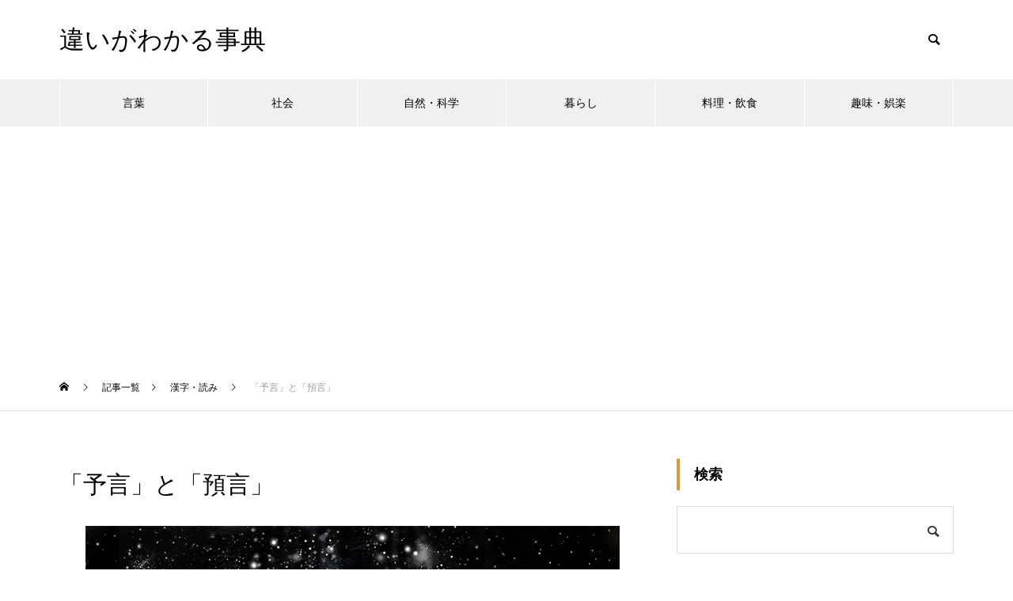

--- FILE ---
content_type: text/html; charset=UTF-8
request_url: https://chigai-allguide.com/cw0424/
body_size: 16941
content:
<!DOCTYPE html>
<html class="pc" lang="ja">
<head prefix="og: http://ogp.me/ns# fb: http://ogp.me/ns/fb#">
<meta charset="UTF-8">
<!--[if IE]><meta http-equiv="X-UA-Compatible" content="IE=edge"><![endif]-->
<meta name="viewport" content="width=device-width">

<meta name="description" content="予言と預言の違い・使い分けを解説。">
<link rel="pingback" href="https://chigai-allguide.com/xmlrpc.php">
<meta name='robots' content='index, follow, max-image-preview:large, max-snippet:-1, max-video-preview:-1' />
<meta property="og:type" content="article">
<meta property="og:url" content="https://chigai-allguide.com/cw0424/">
<meta property="og:title" content="「予言」と「預言」 の違いとは : 違いがわかる事典">
<meta property="og:description" content="予言と預言の違い・使い分けを解説。">
<meta property="og:site_name" content="違いがわかる事典">
<meta property="og:image" content="https://chigai-allguide.com/wp-content/uploads/168293202_675.jpg">
<meta property="og:image:secure_url" content="https://chigai-allguide.com/wp-content/uploads/168293202_675.jpg"> 
<meta property="og:image:width" content="675"> 
<meta property="og:image:height" content="450">
<meta property="fb:app_id" content="1594037968">
<meta name="twitter:card" content="summary">
<meta name="twitter:site" content="@all_guide_com">
<meta name="twitter:creator" content="all_guide_com">
<meta name="twitter:title" content="「予言」と「預言」 の違いとは : 違いがわかる事典">
<meta property="twitter:description" content="予言と預言の違い・使い分けを解説。">
<meta name="twitter:image:src" content="https://chigai-allguide.com/wp-content/uploads/168293202_675-460x450.jpg">

	<!-- This site is optimized with the Yoast SEO plugin v24.5 - https://yoast.com/wordpress/plugins/seo/ -->
	<title>「予言」と「預言」 の違いとは : 違いがわかる事典</title>
	<link rel="canonical" href="https://chigai-allguide.com/cw0424/" />
	<meta property="og:locale" content="ja_JP" />
	<meta property="og:type" content="article" />
	<meta property="og:title" content="「予言」と「預言」 の違いとは : 違いがわかる事典" />
	<meta property="og:description" content="予言と預言の使い分けは、漢字の意味を正しく理解している人ほど間違えやすい。 予言とは、未来のことを予測して言うことや、その言葉。 預言とは、ユダヤ教・キリスト教・イスラム教などの啓示宗教で、神から預けられた言葉を人々に伝 [&hellip;]" />
	<meta property="og:url" content="https://chigai-allguide.com/cw0424/" />
	<meta property="og:site_name" content="違いがわかる事典" />
	<meta property="article:publisher" content="https://www.facebook.com/chigaiallguide/" />
	<meta property="article:published_time" content="2017-09-07T17:16:20+00:00" />
	<meta property="article:modified_time" content="2022-02-24T19:52:01+00:00" />
	<meta property="og:image" content="https://chigai-allguide.com/wp-content/uploads/168293202_675.jpg" />
	<meta property="og:image:width" content="675" />
	<meta property="og:image:height" content="450" />
	<meta property="og:image:type" content="image/jpeg" />
	<meta name="author" content="違いがわかる事典" />
	<meta name="twitter:card" content="summary_large_image" />
	<meta name="twitter:creator" content="@all_guide_com" />
	<meta name="twitter:site" content="@all_guide_com" />
	<script type="application/ld+json" class="yoast-schema-graph">{"@context":"https://schema.org","@graph":[{"@type":"Article","@id":"https://chigai-allguide.com/cw0424/#article","isPartOf":{"@id":"https://chigai-allguide.com/cw0424/"},"author":{"name":"違いがわかる事典","@id":"https://chigai-allguide.com/#/schema/person/3210487c36529b3cd7985cb94b73a848"},"headline":"「予言」と「預言」","datePublished":"2017-09-07T17:16:20+00:00","dateModified":"2022-02-24T19:52:01+00:00","mainEntityOfPage":{"@id":"https://chigai-allguide.com/cw0424/"},"wordCount":2,"publisher":{"@id":"https://chigai-allguide.com/#organization"},"image":{"@id":"https://chigai-allguide.com/cw0424/#primaryimage"},"thumbnailUrl":"https://chigai-allguide.com/wp-content/uploads/168293202_675.jpg","keywords":["よげん","イスラム教","オカルト","キリスト教","ユダヤ教","予測","予言","占い","未来","神","超能力","預言"],"articleSection":["漢字・読み"],"inLanguage":"ja"},{"@type":"WebPage","@id":"https://chigai-allguide.com/cw0424/","url":"https://chigai-allguide.com/cw0424/","name":"「予言」と「預言」 の違いとは : 違いがわかる事典","isPartOf":{"@id":"https://chigai-allguide.com/#website"},"primaryImageOfPage":{"@id":"https://chigai-allguide.com/cw0424/#primaryimage"},"image":{"@id":"https://chigai-allguide.com/cw0424/#primaryimage"},"thumbnailUrl":"https://chigai-allguide.com/wp-content/uploads/168293202_675.jpg","datePublished":"2017-09-07T17:16:20+00:00","dateModified":"2022-02-24T19:52:01+00:00","breadcrumb":{"@id":"https://chigai-allguide.com/cw0424/#breadcrumb"},"inLanguage":"ja","potentialAction":[{"@type":"ReadAction","target":["https://chigai-allguide.com/cw0424/"]}]},{"@type":"ImageObject","inLanguage":"ja","@id":"https://chigai-allguide.com/cw0424/#primaryimage","url":"https://chigai-allguide.com/wp-content/uploads/168293202_675.jpg","contentUrl":"https://chigai-allguide.com/wp-content/uploads/168293202_675.jpg","width":675,"height":450},{"@type":"BreadcrumbList","@id":"https://chigai-allguide.com/cw0424/#breadcrumb","itemListElement":[{"@type":"ListItem","position":1,"name":"ホーム","item":"https://chigai-allguide.com/"},{"@type":"ListItem","position":2,"name":"記事一覧","item":"https://chigai-allguide.com/list/"},{"@type":"ListItem","position":3,"name":"「予言」と「預言」"}]},{"@type":"WebSite","@id":"https://chigai-allguide.com/#website","url":"https://chigai-allguide.com/","name":"違いがわかる事典","description":"","publisher":{"@id":"https://chigai-allguide.com/#organization"},"potentialAction":[{"@type":"SearchAction","target":{"@type":"EntryPoint","urlTemplate":"https://chigai-allguide.com/?s={search_term_string}"},"query-input":{"@type":"PropertyValueSpecification","valueRequired":true,"valueName":"search_term_string"}}],"inLanguage":"ja"},{"@type":"Organization","@id":"https://chigai-allguide.com/#organization","name":"違いがわかる事典","url":"https://chigai-allguide.com/","logo":{"@type":"ImageObject","inLanguage":"ja","@id":"https://chigai-allguide.com/#/schema/logo/image/","url":"https://chigai-allguide.com/wp-content/uploads/293292416_1200.jpg","contentUrl":"https://chigai-allguide.com/wp-content/uploads/293292416_1200.jpg","width":1200,"height":630,"caption":"違いがわかる事典"},"image":{"@id":"https://chigai-allguide.com/#/schema/logo/image/"},"sameAs":["https://www.facebook.com/chigaiallguide/","https://x.com/all_guide_com"]},{"@type":"Person","@id":"https://chigai-allguide.com/#/schema/person/3210487c36529b3cd7985cb94b73a848","name":"違いがわかる事典"}]}</script>
	<!-- / Yoast SEO plugin. -->


<link rel="alternate" type="application/rss+xml" title="違いがわかる事典 &raquo; フィード" href="https://chigai-allguide.com/feed/" />
<link rel="alternate" type="application/rss+xml" title="違いがわかる事典 &raquo; コメントフィード" href="https://chigai-allguide.com/comments/feed/" />
<link rel='stylesheet' id='style-css' href='https://chigai-allguide.com/wp-content/themes/muum_tcd085-2/style.css?ver=1.2.3' type='text/css' media='all' />
<link rel='stylesheet' id='wp-block-library-css' href='https://chigai-allguide.com/wp-includes/css/dist/block-library/style.min.css?ver=6.5.7' type='text/css' media='all' />
<style id='classic-theme-styles-inline-css' type='text/css'>
/*! This file is auto-generated */
.wp-block-button__link{color:#fff;background-color:#32373c;border-radius:9999px;box-shadow:none;text-decoration:none;padding:calc(.667em + 2px) calc(1.333em + 2px);font-size:1.125em}.wp-block-file__button{background:#32373c;color:#fff;text-decoration:none}
</style>
<style id='global-styles-inline-css' type='text/css'>
body{--wp--preset--color--black: #000000;--wp--preset--color--cyan-bluish-gray: #abb8c3;--wp--preset--color--white: #ffffff;--wp--preset--color--pale-pink: #f78da7;--wp--preset--color--vivid-red: #cf2e2e;--wp--preset--color--luminous-vivid-orange: #ff6900;--wp--preset--color--luminous-vivid-amber: #fcb900;--wp--preset--color--light-green-cyan: #7bdcb5;--wp--preset--color--vivid-green-cyan: #00d084;--wp--preset--color--pale-cyan-blue: #8ed1fc;--wp--preset--color--vivid-cyan-blue: #0693e3;--wp--preset--color--vivid-purple: #9b51e0;--wp--preset--gradient--vivid-cyan-blue-to-vivid-purple: linear-gradient(135deg,rgba(6,147,227,1) 0%,rgb(155,81,224) 100%);--wp--preset--gradient--light-green-cyan-to-vivid-green-cyan: linear-gradient(135deg,rgb(122,220,180) 0%,rgb(0,208,130) 100%);--wp--preset--gradient--luminous-vivid-amber-to-luminous-vivid-orange: linear-gradient(135deg,rgba(252,185,0,1) 0%,rgba(255,105,0,1) 100%);--wp--preset--gradient--luminous-vivid-orange-to-vivid-red: linear-gradient(135deg,rgba(255,105,0,1) 0%,rgb(207,46,46) 100%);--wp--preset--gradient--very-light-gray-to-cyan-bluish-gray: linear-gradient(135deg,rgb(238,238,238) 0%,rgb(169,184,195) 100%);--wp--preset--gradient--cool-to-warm-spectrum: linear-gradient(135deg,rgb(74,234,220) 0%,rgb(151,120,209) 20%,rgb(207,42,186) 40%,rgb(238,44,130) 60%,rgb(251,105,98) 80%,rgb(254,248,76) 100%);--wp--preset--gradient--blush-light-purple: linear-gradient(135deg,rgb(255,206,236) 0%,rgb(152,150,240) 100%);--wp--preset--gradient--blush-bordeaux: linear-gradient(135deg,rgb(254,205,165) 0%,rgb(254,45,45) 50%,rgb(107,0,62) 100%);--wp--preset--gradient--luminous-dusk: linear-gradient(135deg,rgb(255,203,112) 0%,rgb(199,81,192) 50%,rgb(65,88,208) 100%);--wp--preset--gradient--pale-ocean: linear-gradient(135deg,rgb(255,245,203) 0%,rgb(182,227,212) 50%,rgb(51,167,181) 100%);--wp--preset--gradient--electric-grass: linear-gradient(135deg,rgb(202,248,128) 0%,rgb(113,206,126) 100%);--wp--preset--gradient--midnight: linear-gradient(135deg,rgb(2,3,129) 0%,rgb(40,116,252) 100%);--wp--preset--font-size--small: 13px;--wp--preset--font-size--medium: 20px;--wp--preset--font-size--large: 36px;--wp--preset--font-size--x-large: 42px;--wp--preset--spacing--20: 0.44rem;--wp--preset--spacing--30: 0.67rem;--wp--preset--spacing--40: 1rem;--wp--preset--spacing--50: 1.5rem;--wp--preset--spacing--60: 2.25rem;--wp--preset--spacing--70: 3.38rem;--wp--preset--spacing--80: 5.06rem;--wp--preset--shadow--natural: 6px 6px 9px rgba(0, 0, 0, 0.2);--wp--preset--shadow--deep: 12px 12px 50px rgba(0, 0, 0, 0.4);--wp--preset--shadow--sharp: 6px 6px 0px rgba(0, 0, 0, 0.2);--wp--preset--shadow--outlined: 6px 6px 0px -3px rgba(255, 255, 255, 1), 6px 6px rgba(0, 0, 0, 1);--wp--preset--shadow--crisp: 6px 6px 0px rgba(0, 0, 0, 1);}:where(.is-layout-flex){gap: 0.5em;}:where(.is-layout-grid){gap: 0.5em;}body .is-layout-flex{display: flex;}body .is-layout-flex{flex-wrap: wrap;align-items: center;}body .is-layout-flex > *{margin: 0;}body .is-layout-grid{display: grid;}body .is-layout-grid > *{margin: 0;}:where(.wp-block-columns.is-layout-flex){gap: 2em;}:where(.wp-block-columns.is-layout-grid){gap: 2em;}:where(.wp-block-post-template.is-layout-flex){gap: 1.25em;}:where(.wp-block-post-template.is-layout-grid){gap: 1.25em;}.has-black-color{color: var(--wp--preset--color--black) !important;}.has-cyan-bluish-gray-color{color: var(--wp--preset--color--cyan-bluish-gray) !important;}.has-white-color{color: var(--wp--preset--color--white) !important;}.has-pale-pink-color{color: var(--wp--preset--color--pale-pink) !important;}.has-vivid-red-color{color: var(--wp--preset--color--vivid-red) !important;}.has-luminous-vivid-orange-color{color: var(--wp--preset--color--luminous-vivid-orange) !important;}.has-luminous-vivid-amber-color{color: var(--wp--preset--color--luminous-vivid-amber) !important;}.has-light-green-cyan-color{color: var(--wp--preset--color--light-green-cyan) !important;}.has-vivid-green-cyan-color{color: var(--wp--preset--color--vivid-green-cyan) !important;}.has-pale-cyan-blue-color{color: var(--wp--preset--color--pale-cyan-blue) !important;}.has-vivid-cyan-blue-color{color: var(--wp--preset--color--vivid-cyan-blue) !important;}.has-vivid-purple-color{color: var(--wp--preset--color--vivid-purple) !important;}.has-black-background-color{background-color: var(--wp--preset--color--black) !important;}.has-cyan-bluish-gray-background-color{background-color: var(--wp--preset--color--cyan-bluish-gray) !important;}.has-white-background-color{background-color: var(--wp--preset--color--white) !important;}.has-pale-pink-background-color{background-color: var(--wp--preset--color--pale-pink) !important;}.has-vivid-red-background-color{background-color: var(--wp--preset--color--vivid-red) !important;}.has-luminous-vivid-orange-background-color{background-color: var(--wp--preset--color--luminous-vivid-orange) !important;}.has-luminous-vivid-amber-background-color{background-color: var(--wp--preset--color--luminous-vivid-amber) !important;}.has-light-green-cyan-background-color{background-color: var(--wp--preset--color--light-green-cyan) !important;}.has-vivid-green-cyan-background-color{background-color: var(--wp--preset--color--vivid-green-cyan) !important;}.has-pale-cyan-blue-background-color{background-color: var(--wp--preset--color--pale-cyan-blue) !important;}.has-vivid-cyan-blue-background-color{background-color: var(--wp--preset--color--vivid-cyan-blue) !important;}.has-vivid-purple-background-color{background-color: var(--wp--preset--color--vivid-purple) !important;}.has-black-border-color{border-color: var(--wp--preset--color--black) !important;}.has-cyan-bluish-gray-border-color{border-color: var(--wp--preset--color--cyan-bluish-gray) !important;}.has-white-border-color{border-color: var(--wp--preset--color--white) !important;}.has-pale-pink-border-color{border-color: var(--wp--preset--color--pale-pink) !important;}.has-vivid-red-border-color{border-color: var(--wp--preset--color--vivid-red) !important;}.has-luminous-vivid-orange-border-color{border-color: var(--wp--preset--color--luminous-vivid-orange) !important;}.has-luminous-vivid-amber-border-color{border-color: var(--wp--preset--color--luminous-vivid-amber) !important;}.has-light-green-cyan-border-color{border-color: var(--wp--preset--color--light-green-cyan) !important;}.has-vivid-green-cyan-border-color{border-color: var(--wp--preset--color--vivid-green-cyan) !important;}.has-pale-cyan-blue-border-color{border-color: var(--wp--preset--color--pale-cyan-blue) !important;}.has-vivid-cyan-blue-border-color{border-color: var(--wp--preset--color--vivid-cyan-blue) !important;}.has-vivid-purple-border-color{border-color: var(--wp--preset--color--vivid-purple) !important;}.has-vivid-cyan-blue-to-vivid-purple-gradient-background{background: var(--wp--preset--gradient--vivid-cyan-blue-to-vivid-purple) !important;}.has-light-green-cyan-to-vivid-green-cyan-gradient-background{background: var(--wp--preset--gradient--light-green-cyan-to-vivid-green-cyan) !important;}.has-luminous-vivid-amber-to-luminous-vivid-orange-gradient-background{background: var(--wp--preset--gradient--luminous-vivid-amber-to-luminous-vivid-orange) !important;}.has-luminous-vivid-orange-to-vivid-red-gradient-background{background: var(--wp--preset--gradient--luminous-vivid-orange-to-vivid-red) !important;}.has-very-light-gray-to-cyan-bluish-gray-gradient-background{background: var(--wp--preset--gradient--very-light-gray-to-cyan-bluish-gray) !important;}.has-cool-to-warm-spectrum-gradient-background{background: var(--wp--preset--gradient--cool-to-warm-spectrum) !important;}.has-blush-light-purple-gradient-background{background: var(--wp--preset--gradient--blush-light-purple) !important;}.has-blush-bordeaux-gradient-background{background: var(--wp--preset--gradient--blush-bordeaux) !important;}.has-luminous-dusk-gradient-background{background: var(--wp--preset--gradient--luminous-dusk) !important;}.has-pale-ocean-gradient-background{background: var(--wp--preset--gradient--pale-ocean) !important;}.has-electric-grass-gradient-background{background: var(--wp--preset--gradient--electric-grass) !important;}.has-midnight-gradient-background{background: var(--wp--preset--gradient--midnight) !important;}.has-small-font-size{font-size: var(--wp--preset--font-size--small) !important;}.has-medium-font-size{font-size: var(--wp--preset--font-size--medium) !important;}.has-large-font-size{font-size: var(--wp--preset--font-size--large) !important;}.has-x-large-font-size{font-size: var(--wp--preset--font-size--x-large) !important;}
.wp-block-navigation a:where(:not(.wp-element-button)){color: inherit;}
:where(.wp-block-post-template.is-layout-flex){gap: 1.25em;}:where(.wp-block-post-template.is-layout-grid){gap: 1.25em;}
:where(.wp-block-columns.is-layout-flex){gap: 2em;}:where(.wp-block-columns.is-layout-grid){gap: 2em;}
.wp-block-pullquote{font-size: 1.5em;line-height: 1.6;}
</style>
<link rel='stylesheet' id='protect-link-css-css' href='https://chigai-allguide.com/wp-content/plugins/wp-copy-protect-with-color-design/css/protect_style.css?ver=6.5.7' type='text/css' media='all' />
<script type="text/javascript" src="https://chigai-allguide.com/wp-includes/js/jquery/jquery.min.js?ver=3.7.1" id="jquery-core-js"></script>
<script type="text/javascript" src="https://chigai-allguide.com/wp-includes/js/jquery/jquery-migrate.min.js?ver=3.4.1" id="jquery-migrate-js"></script>
<link rel="https://api.w.org/" href="https://chigai-allguide.com/wp-json/" /><link rel="alternate" type="application/json" href="https://chigai-allguide.com/wp-json/wp/v2/posts/2923" /><link rel='shortlink' href='https://chigai-allguide.com/?p=2923' />
<link rel="alternate" type="application/json+oembed" href="https://chigai-allguide.com/wp-json/oembed/1.0/embed?url=https%3A%2F%2Fchigai-allguide.com%2Fcw0424%2F" />
<link rel="alternate" type="text/xml+oembed" href="https://chigai-allguide.com/wp-json/oembed/1.0/embed?url=https%3A%2F%2Fchigai-allguide.com%2Fcw0424%2F&#038;format=xml" />
		
		<script type="text/javascript">
			jQuery(function($){
				$('.protect_contents-overlay').css('background-color', '#000000');
			});
		</script>

		
						<script type="text/javascript">
				jQuery(function($){
					$('img').attr('onmousedown', 'return false');
					$('img').attr('onselectstart','return false');
				    $(document).on('contextmenu',function(e){

							

				        return false;
				    });
				});
				</script>

									<style>
					* {
					   -ms-user-select: none; /* IE 10+ */
					   -moz-user-select: -moz-none;
					   -khtml-user-select: none;
					   -webkit-user-select: none;
					   -webkit-touch-callout: none;
					   user-select: none;
					   }

					   input,textarea,select,option {
					   -ms-user-select: auto; /* IE 10+ */
					   -moz-user-select: auto;
					   -khtml-user-select: auto;
					   -webkit-user-select: auto;
					   user-select: auto;
				       }
					</style>
					
														
					
								
				
								
				
				
				
<link rel="stylesheet" href="https://chigai-allguide.com/wp-content/themes/muum_tcd085-2/css/design-plus.css?ver=1.2.3">
<link rel="stylesheet" href="https://chigai-allguide.com/wp-content/themes/muum_tcd085-2/css/sns-botton.css?ver=1.2.3">
<link rel="stylesheet" media="screen and (max-width:1251px)" href="https://chigai-allguide.com/wp-content/themes/muum_tcd085-2/css/responsive.css?ver=1.2.3">
<link rel="stylesheet" media="screen and (max-width:1251px)" href="https://chigai-allguide.com/wp-content/themes/muum_tcd085-2/css/footer-bar.css?ver=1.2.3">

<script src="https://chigai-allguide.com/wp-content/themes/muum_tcd085-2/js/jquery.easing.1.4.js?ver=1.2.3"></script>
<script src="https://chigai-allguide.com/wp-content/themes/muum_tcd085-2/js/jscript.js?ver=1.2.3"></script>
<script src="https://chigai-allguide.com/wp-content/themes/muum_tcd085-2/js/jquery.cookie.min.js?ver=1.2.3"></script>
<script src="https://chigai-allguide.com/wp-content/themes/muum_tcd085-2/js/comment.js?ver=1.2.3"></script>
<script src="https://chigai-allguide.com/wp-content/themes/muum_tcd085-2/js/parallax.js?ver=1.2.3"></script>

<link rel="stylesheet" href="https://chigai-allguide.com/wp-content/themes/muum_tcd085-2/js/simplebar.css?ver=1.2.3">
<script src="https://chigai-allguide.com/wp-content/themes/muum_tcd085-2/js/simplebar.min.js?ver=1.2.3"></script>




<style type="text/css">

body, input, textarea { font-family: Arial, "Hiragino Sans", "ヒラギノ角ゴ ProN", "Hiragino Kaku Gothic ProN", "游ゴシック", YuGothic, "メイリオ", Meiryo, sans-serif; }

.rich_font, .p-vertical { font-family: Arial, "Hiragino Sans", "ヒラギノ角ゴ ProN", "Hiragino Kaku Gothic ProN", "游ゴシック", YuGothic, "メイリオ", Meiryo, sans-serif; font-weight:500; }

.rich_font_type1 { font-family: Arial, "Hiragino Kaku Gothic ProN", "ヒラギノ角ゴ ProN W3", "メイリオ", Meiryo, sans-serif; }
.rich_font_type2 { font-family: Arial, "Hiragino Sans", "ヒラギノ角ゴ ProN", "Hiragino Kaku Gothic ProN", "游ゴシック", YuGothic, "メイリオ", Meiryo, sans-serif; font-weight:500; }
.rich_font_type3 { font-family: "Times New Roman" , "游明朝" , "Yu Mincho" , "游明朝体" , "YuMincho" , "ヒラギノ明朝 Pro W3" , "Hiragino Mincho Pro" , "HiraMinProN-W3" , "HGS明朝E" , "ＭＳ Ｐ明朝" , "MS PMincho" , serif; font-weight:500; }

.post_content, #next_prev_post { font-family: Arial, "Hiragino Sans", "ヒラギノ角ゴ ProN", "Hiragino Kaku Gothic ProN", "游ゴシック", YuGothic, "メイリオ", Meiryo, sans-serif; }
.widget_headline, .widget_tab_post_list_button a, .search_box_headline { font-family: Arial, "Hiragino Sans", "ヒラギノ角ゴ ProN", "Hiragino Kaku Gothic ProN", "游ゴシック", YuGothic, "メイリオ", Meiryo, sans-serif; }

#global_menu { background:#f0f0f0; }
#global_menu > ul > li > a, #global_menu > ul > li:first-of-type a { color:#000; border-color:#ffffff; }
#global_menu > ul > li > a:hover { color:#fff; background:#dd9933; border-color:#dd9933; }
#global_menu > ul > li.active > a, #global_menu > ul > li.current-menu-item > a, #header.active #global_menu > ul > li.current-menu-item.active_button > a { color:#fff; background:#dd9933; border-color:#dd9933; }
#global_menu ul ul a { color:#ffffff !important; background:#dd9933; }
#global_menu ul ul a:hover { background:#444444; }
#global_menu > ul > li.menu-item-has-children.active > a { background:#dd9933; border-color:#dd9933; }
.pc .header_fix #header.off_hover #global_menu { background:rgba(240,240,240,1); }
.pc .header_fix #header.off_hover #global_menu > ul > li > a, .pc .header_fix #header.off_hover #global_menu > ul > li:first-of-type a { border-color:rgba(255,255,255,1); }
.mobile .header_fix_mobile #header { background:#fff; }
.mobile .header_fix_mobile #header.off_hover { background:rgba(255,255,255,1); }
#drawer_menu { background:#000000; }
#mobile_menu a { color:#ffffff; border-color:#444444; }
#mobile_menu li li a { background:#333333; }
#mobile_menu a:hover, #drawer_menu .close_button:hover, #mobile_menu .child_menu_button:hover { background:#444444; }
.megamenu_blog_list { background:#dd9933; }
.megamenu_blog_list .category_list a { font-size:16px; color:#999999; }
.megamenu_blog_list .post_list .title { font-size:14px; }
.megamenu_b_wrap { background:#dd9933; }
.megamenu_b_wrap .headline { font-size:16px; color:#ffffff; }
.megamenu_b_wrap .title { font-size:14px; }
.megamenu_page_wrap { border-top:1px solid #555555; }
#global_menu > ul > li.megamenu_parent_type2.active_megamenu_button > a { color:#fff !important; background:#dd9933 !important; border-color:#dd9933 !important; }
#global_menu > ul > li.megamenu_parent_type3.active_megamenu_button > a { color:#fff !important; background:#dd9933 !important; border-color:#dd9933 !important; }
#footer_carousel { background:#dd9933; }
#footer_carousel .title { font-size:14px; }
#footer_bottom { color:#ffffff; background:#dd9933; }
#footer_bottom a { color:#ffffff; }
#return_top a:before { color:#ffffff; }
#return_top a { background:#dd9933; }
#return_top a:hover { background:#dd9933; }
@media screen and (max-width:750px) {
  #footer_carousel .title { font-size:12px; }
  #footer_bottom { color:#000; background:none; }
  #footer_bottom a { color:#000; }
  #copyright { color:#ffffff; background:#dd9933; }
}
.author_profile .avatar_area img, .animate_image img, .animate_background .image {
  width:100%; height:auto;
  -webkit-transition: transform  0.75s ease;
  transition: transform  0.75s ease;
}
.author_profile a.avatar:hover img, .animate_image:hover img, .animate_background:hover .image {
  -webkit-transform: scale(1.2);
  transform: scale(1.2);
}



a { color:#000; }

.widget_tab_post_list_button a:hover, .page_navi span.current, #author_page_headline,
#header_carousel_type1 .slick-dots button:hover::before, #header_carousel_type1 .slick-dots .slick-active button::before, #header_carousel_type2 .slick-dots button:hover::before, #header_carousel_type2 .slick-dots .slick-active button::before
  { background-color:#dd9933; }

.widget_headline, .design_headline1, .widget_tab_post_list_button a:hover, .page_navi span.current
  { border-color:#dd9933; }

#header_search .button label:hover:before
  { color:#dd9933; }

#submit_comment:hover, #cancel_comment_reply a:hover, #wp-calendar #prev a:hover, #wp-calendar #next a:hover, #wp-calendar td a:hover,
#post_pagination a:hover, #p_readmore .button:hover, .page_navi a:hover, #post_pagination a:hover,.c-pw__btn:hover, #post_pagination a:hover, #comment_tab li a:hover, #category_post .tab p:hover
  { background-color:#dd9933; }

#comment_textarea textarea:focus, .c-pw__box-input:focus, .page_navi a:hover, #post_pagination p, #post_pagination a:hover
  { border-color:#dd9933; }

a:hover, #header_logo a:hover, #footer a:hover, #footer_social_link li a:hover:before, #bread_crumb a:hover, #bread_crumb li.home a:hover:after, #next_prev_post a:hover,
.single_copy_title_url_btn:hover, .tcdw_search_box_widget .search_area .search_button:hover:before, .tab_widget_nav:hover:before,
#single_author_title_area .author_link li a:hover:before, .author_profile a:hover, .author_profile .author_link li a:hover:before, #post_meta_bottom a:hover, .cardlink_title a:hover,
.comment a:hover, .comment_form_wrapper a:hover, #searchform .submit_button:hover:before, .p-dropdown__title:hover:after
  { color:#444444; }

#menu_button:hover span
  { background-color:#444444; }

.post_content a, .custom-html-widget a { color:#0645ad; }
.post_content a:hover, .custom-html-widget a:hover { color:#dd9933; }

.cat_id1 { background-color:#dd9933; }
.cat_id1:hover { background-color:#dd9933; }
.megamenu_blog_list .category_list li.active .cat_id1 { color:#dd9933; }
.megamenu_blog_list .category_list .cat_id1:hover { color:#dd9933; }
.category_list_widget .cat-item-1 > a:hover > .count { background-color:#dd9933; border-color:#dd9933; }
.cat_id6 { background-color:#dd9933; }
.cat_id6:hover { background-color:#dd9933; }
.megamenu_blog_list .category_list li.active .cat_id6 { color:#dd9933; }
.megamenu_blog_list .category_list .cat_id6:hover { color:#dd9933; }
.category_list_widget .cat-item-6 > a:hover > .count { background-color:#dd9933; border-color:#dd9933; }
.cat_id7 { background-color:#dd9933; }
.cat_id7:hover { background-color:#dd9933; }
.megamenu_blog_list .category_list li.active .cat_id7 { color:#dd9933; }
.megamenu_blog_list .category_list .cat_id7:hover { color:#dd9933; }
.category_list_widget .cat-item-7 > a:hover > .count { background-color:#dd9933; border-color:#dd9933; }
.cat_id8 { background-color:#dd9933; }
.cat_id8:hover { background-color:#dd9933; }
.megamenu_blog_list .category_list li.active .cat_id8 { color:#dd9933; }
.megamenu_blog_list .category_list .cat_id8:hover { color:#dd9933; }
.category_list_widget .cat-item-8 > a:hover > .count { background-color:#dd9933; border-color:#dd9933; }
.cat_id9 { background-color:#dd9933; }
.cat_id9:hover { background-color:#dd9933; }
.megamenu_blog_list .category_list li.active .cat_id9 { color:#dd9933; }
.megamenu_blog_list .category_list .cat_id9:hover { color:#dd9933; }
.category_list_widget .cat-item-9 > a:hover > .count { background-color:#dd9933; border-color:#dd9933; }
.cat_id10 { background-color:#dd9933; }
.cat_id10:hover { background-color:#dd9933; }
.megamenu_blog_list .category_list li.active .cat_id10 { color:#dd9933; }
.megamenu_blog_list .category_list .cat_id10:hover { color:#dd9933; }
.category_list_widget .cat-item-10 > a:hover > .count { background-color:#dd9933; border-color:#dd9933; }
.cat_id11 { background-color:#dd9933; }
.cat_id11:hover { background-color:#dd9933; }
.megamenu_blog_list .category_list li.active .cat_id11 { color:#dd9933; }
.megamenu_blog_list .category_list .cat_id11:hover { color:#dd9933; }
.category_list_widget .cat-item-11 > a:hover > .count { background-color:#dd9933; border-color:#dd9933; }
.cat_id12 { background-color:#dd9933; }
.cat_id12:hover { background-color:#dd9933; }
.megamenu_blog_list .category_list li.active .cat_id12 { color:#dd9933; }
.megamenu_blog_list .category_list .cat_id12:hover { color:#dd9933; }
.category_list_widget .cat-item-12 > a:hover > .count { background-color:#dd9933; border-color:#dd9933; }
.cat_id13 { background-color:#dd9933; }
.cat_id13:hover { background-color:#dd9933; }
.megamenu_blog_list .category_list li.active .cat_id13 { color:#dd9933; }
.megamenu_blog_list .category_list .cat_id13:hover { color:#dd9933; }
.category_list_widget .cat-item-13 > a:hover > .count { background-color:#dd9933; border-color:#dd9933; }
.cat_id14 { background-color:#dd9933; }
.cat_id14:hover { background-color:#dd9933; }
.megamenu_blog_list .category_list li.active .cat_id14 { color:#dd9933; }
.megamenu_blog_list .category_list .cat_id14:hover { color:#dd9933; }
.category_list_widget .cat-item-14 > a:hover > .count { background-color:#dd9933; border-color:#dd9933; }
.cat_id15 { background-color:#dd9933; }
.cat_id15:hover { background-color:#dd9933; }
.megamenu_blog_list .category_list li.active .cat_id15 { color:#dd9933; }
.megamenu_blog_list .category_list .cat_id15:hover { color:#dd9933; }
.category_list_widget .cat-item-15 > a:hover > .count { background-color:#dd9933; border-color:#dd9933; }
.cat_id16 { background-color:#dd9933; }
.cat_id16:hover { background-color:#dd9933; }
.megamenu_blog_list .category_list li.active .cat_id16 { color:#dd9933; }
.megamenu_blog_list .category_list .cat_id16:hover { color:#dd9933; }
.category_list_widget .cat-item-16 > a:hover > .count { background-color:#dd9933; border-color:#dd9933; }
.cat_id17 { background-color:#dd9933; }
.cat_id17:hover { background-color:#dd9933; }
.megamenu_blog_list .category_list li.active .cat_id17 { color:#dd9933; }
.megamenu_blog_list .category_list .cat_id17:hover { color:#dd9933; }
.category_list_widget .cat-item-17 > a:hover > .count { background-color:#dd9933; border-color:#dd9933; }
.cat_id18 { background-color:#dd9933; }
.cat_id18:hover { background-color:#dd9933; }
.megamenu_blog_list .category_list li.active .cat_id18 { color:#dd9933; }
.megamenu_blog_list .category_list .cat_id18:hover { color:#dd9933; }
.category_list_widget .cat-item-18 > a:hover > .count { background-color:#dd9933; border-color:#dd9933; }
.cat_id19 { background-color:#dd9933; }
.cat_id19:hover { background-color:#dd9933; }
.megamenu_blog_list .category_list li.active .cat_id19 { color:#dd9933; }
.megamenu_blog_list .category_list .cat_id19:hover { color:#dd9933; }
.category_list_widget .cat-item-19 > a:hover > .count { background-color:#dd9933; border-color:#dd9933; }
.cat_id20 { background-color:#dd9933; }
.cat_id20:hover { background-color:#dd9933; }
.megamenu_blog_list .category_list li.active .cat_id20 { color:#dd9933; }
.megamenu_blog_list .category_list .cat_id20:hover { color:#dd9933; }
.category_list_widget .cat-item-20 > a:hover > .count { background-color:#dd9933; border-color:#dd9933; }
.cat_id21 { background-color:#dd9933; }
.cat_id21:hover { background-color:#dd9933; }
.megamenu_blog_list .category_list li.active .cat_id21 { color:#dd9933; }
.megamenu_blog_list .category_list .cat_id21:hover { color:#dd9933; }
.category_list_widget .cat-item-21 > a:hover > .count { background-color:#dd9933; border-color:#dd9933; }
.cat_id22 { background-color:#dd9933; }
.cat_id22:hover { background-color:#dd9933; }
.megamenu_blog_list .category_list li.active .cat_id22 { color:#dd9933; }
.megamenu_blog_list .category_list .cat_id22:hover { color:#dd9933; }
.category_list_widget .cat-item-22 > a:hover > .count { background-color:#dd9933; border-color:#dd9933; }
.cat_id23 { background-color:#dd9933; }
.cat_id23:hover { background-color:#dd9933; }
.megamenu_blog_list .category_list li.active .cat_id23 { color:#dd9933; }
.megamenu_blog_list .category_list .cat_id23:hover { color:#dd9933; }
.category_list_widget .cat-item-23 > a:hover > .count { background-color:#dd9933; border-color:#dd9933; }
.cat_id24 { background-color:#dd9933; }
.cat_id24:hover { background-color:#dd9933; }
.megamenu_blog_list .category_list li.active .cat_id24 { color:#dd9933; }
.megamenu_blog_list .category_list .cat_id24:hover { color:#dd9933; }
.category_list_widget .cat-item-24 > a:hover > .count { background-color:#dd9933; border-color:#dd9933; }
.cat_id25 { background-color:#dd9933; }
.cat_id25:hover { background-color:#dd9933; }
.megamenu_blog_list .category_list li.active .cat_id25 { color:#dd9933; }
.megamenu_blog_list .category_list .cat_id25:hover { color:#dd9933; }
.category_list_widget .cat-item-25 > a:hover > .count { background-color:#dd9933; border-color:#dd9933; }
.cat_id26 { background-color:#dd9933; }
.cat_id26:hover { background-color:#dd9933; }
.megamenu_blog_list .category_list li.active .cat_id26 { color:#dd9933; }
.megamenu_blog_list .category_list .cat_id26:hover { color:#dd9933; }
.category_list_widget .cat-item-26 > a:hover > .count { background-color:#dd9933; border-color:#dd9933; }
.cat_id27 { background-color:#dd9933; }
.cat_id27:hover { background-color:#dd9933; }
.megamenu_blog_list .category_list li.active .cat_id27 { color:#dd9933; }
.megamenu_blog_list .category_list .cat_id27:hover { color:#dd9933; }
.category_list_widget .cat-item-27 > a:hover > .count { background-color:#dd9933; border-color:#dd9933; }
.cat_id28 { background-color:#dd9933; }
.cat_id28:hover { background-color:#dd9933; }
.megamenu_blog_list .category_list li.active .cat_id28 { color:#dd9933; }
.megamenu_blog_list .category_list .cat_id28:hover { color:#dd9933; }
.category_list_widget .cat-item-28 > a:hover > .count { background-color:#dd9933; border-color:#dd9933; }
.cat_id29 { background-color:#dd9933; }
.cat_id29:hover { background-color:#dd9933; }
.megamenu_blog_list .category_list li.active .cat_id29 { color:#dd9933; }
.megamenu_blog_list .category_list .cat_id29:hover { color:#dd9933; }
.category_list_widget .cat-item-29 > a:hover > .count { background-color:#dd9933; border-color:#dd9933; }
.cat_id30 { background-color:#dd9933; }
.cat_id30:hover { background-color:#dd9933; }
.megamenu_blog_list .category_list li.active .cat_id30 { color:#dd9933; }
.megamenu_blog_list .category_list .cat_id30:hover { color:#dd9933; }
.category_list_widget .cat-item-30 > a:hover > .count { background-color:#dd9933; border-color:#dd9933; }
.cat_id31 { background-color:#dd9933; }
.cat_id31:hover { background-color:#dd9933; }
.megamenu_blog_list .category_list li.active .cat_id31 { color:#dd9933; }
.megamenu_blog_list .category_list .cat_id31:hover { color:#dd9933; }
.category_list_widget .cat-item-31 > a:hover > .count { background-color:#dd9933; border-color:#dd9933; }
.cat_id32 { background-color:#dd9933; }
.cat_id32:hover { background-color:#dd9933; }
.megamenu_blog_list .category_list li.active .cat_id32 { color:#dd9933; }
.megamenu_blog_list .category_list .cat_id32:hover { color:#dd9933; }
.category_list_widget .cat-item-32 > a:hover > .count { background-color:#dd9933; border-color:#dd9933; }
.cat_id33 { background-color:#dd9933; }
.cat_id33:hover { background-color:#dd9933; }
.megamenu_blog_list .category_list li.active .cat_id33 { color:#dd9933; }
.megamenu_blog_list .category_list .cat_id33:hover { color:#dd9933; }
.category_list_widget .cat-item-33 > a:hover > .count { background-color:#dd9933; border-color:#dd9933; }
.cat_id34 { background-color:#dd9933; }
.cat_id34:hover { background-color:#dd9933; }
.megamenu_blog_list .category_list li.active .cat_id34 { color:#dd9933; }
.megamenu_blog_list .category_list .cat_id34:hover { color:#dd9933; }
.category_list_widget .cat-item-34 > a:hover > .count { background-color:#dd9933; border-color:#dd9933; }
.cat_id35 { background-color:#dd9933; }
.cat_id35:hover { background-color:#dd9933; }
.megamenu_blog_list .category_list li.active .cat_id35 { color:#dd9933; }
.megamenu_blog_list .category_list .cat_id35:hover { color:#dd9933; }
.category_list_widget .cat-item-35 > a:hover > .count { background-color:#dd9933; border-color:#dd9933; }
.cat_id36 { background-color:#dd9933; }
.cat_id36:hover { background-color:#dd9933; }
.megamenu_blog_list .category_list li.active .cat_id36 { color:#dd9933; }
.megamenu_blog_list .category_list .cat_id36:hover { color:#dd9933; }
.category_list_widget .cat-item-36 > a:hover > .count { background-color:#dd9933; border-color:#dd9933; }
.cat_id37 { background-color:#dd9933; }
.cat_id37:hover { background-color:#dd9933; }
.megamenu_blog_list .category_list li.active .cat_id37 { color:#dd9933; }
.megamenu_blog_list .category_list .cat_id37:hover { color:#dd9933; }
.category_list_widget .cat-item-37 > a:hover > .count { background-color:#dd9933; border-color:#dd9933; }
.cat_id38 { background-color:#dd9933; }
.cat_id38:hover { background-color:#dd9933; }
.megamenu_blog_list .category_list li.active .cat_id38 { color:#dd9933; }
.megamenu_blog_list .category_list .cat_id38:hover { color:#dd9933; }
.category_list_widget .cat-item-38 > a:hover > .count { background-color:#dd9933; border-color:#dd9933; }
.cat_id39 { background-color:#dd9933; }
.cat_id39:hover { background-color:#dd9933; }
.megamenu_blog_list .category_list li.active .cat_id39 { color:#dd9933; }
.megamenu_blog_list .category_list .cat_id39:hover { color:#dd9933; }
.category_list_widget .cat-item-39 > a:hover > .count { background-color:#dd9933; border-color:#dd9933; }
.cat_id40 { background-color:#dd9933; }
.cat_id40:hover { background-color:#dd9933; }
.megamenu_blog_list .category_list li.active .cat_id40 { color:#dd9933; }
.megamenu_blog_list .category_list .cat_id40:hover { color:#dd9933; }
.category_list_widget .cat-item-40 > a:hover > .count { background-color:#dd9933; border-color:#dd9933; }
.cat_id41 { background-color:#dd9933; }
.cat_id41:hover { background-color:#dd9933; }
.megamenu_blog_list .category_list li.active .cat_id41 { color:#dd9933; }
.megamenu_blog_list .category_list .cat_id41:hover { color:#dd9933; }
.category_list_widget .cat-item-41 > a:hover > .count { background-color:#dd9933; border-color:#dd9933; }
.cat_id42 { background-color:#dd9933; }
.cat_id42:hover { background-color:#dd9933; }
.megamenu_blog_list .category_list li.active .cat_id42 { color:#dd9933; }
.megamenu_blog_list .category_list .cat_id42:hover { color:#dd9933; }
.category_list_widget .cat-item-42 > a:hover > .count { background-color:#dd9933; border-color:#dd9933; }
.cat_id43 { background-color:#dd9933; }
.cat_id43:hover { background-color:#dd9933; }
.megamenu_blog_list .category_list li.active .cat_id43 { color:#dd9933; }
.megamenu_blog_list .category_list .cat_id43:hover { color:#dd9933; }
.category_list_widget .cat-item-43 > a:hover > .count { background-color:#dd9933; border-color:#dd9933; }
.cat_id44 { background-color:#dd9933; }
.cat_id44:hover { background-color:#dd9933; }
.megamenu_blog_list .category_list li.active .cat_id44 { color:#dd9933; }
.megamenu_blog_list .category_list .cat_id44:hover { color:#dd9933; }
.category_list_widget .cat-item-44 > a:hover > .count { background-color:#dd9933; border-color:#dd9933; }
.cat_id45 { background-color:#dd9933; }
.cat_id45:hover { background-color:#dd9933; }
.megamenu_blog_list .category_list li.active .cat_id45 { color:#dd9933; }
.megamenu_blog_list .category_list .cat_id45:hover { color:#dd9933; }
.category_list_widget .cat-item-45 > a:hover > .count { background-color:#dd9933; border-color:#dd9933; }

.styled_h2 {
  font-size:22px !important; text-align:left; color:#ffffff; background:#dd9933;  border-top:0px solid #dddddd;
  border-bottom:0px solid #dddddd;
  border-left:0px solid #dddddd;
  border-right:0px solid #dddddd;
  padding:15px 15px 15px 15px !important;
  margin:0px 0px 30px !important;
}
.styled_h3 {
  font-size:20px !important; text-align:left; color:#000000;   border-top:0px solid #dddddd;
  border-bottom:0px solid #dddddd;
  border-left:2px solid #dd9933;
  border-right:0px solid #dddddd;
  padding:6px 0px 6px 16px !important;
  margin:0px 0px 30px !important;
}
.styled_h4 {
  font-size:18px !important; text-align:left; color:#000000;   border-top:0px solid #dddddd;
  border-bottom:1px solid #dddddd;
  border-left:0px solid #dddddd;
  border-right:0px solid #dddddd;
  padding:3px 0px 3px 20px !important;
  margin:0px 0px 30px !important;
}
.styled_h5 {
  font-size:14px !important; text-align:left; color:#000000;   border-top:0px solid #dddddd;
  border-bottom:1px solid #dddddd;
  border-left:0px solid #dddddd;
  border-right:0px solid #dddddd;
  padding:3px 0px 3px 24px !important;
  margin:0px 0px 30px !important;
}
.q_custom_button1 {
  color:#ffffff !important;
  border-color:rgba(83,83,83,1);
}
.q_custom_button1.animation_type1 { background:#535353; }
.q_custom_button1:hover, .q_custom_button1:focus {
  color:#ffffff !important;
  border-color:rgba(125,125,125,1);
}
.q_custom_button1.animation_type1:hover { background:#7d7d7d; }
.q_custom_button1:before { background:#7d7d7d; }
.q_custom_button2 {
  color:#ffffff !important;
  border-color:rgba(83,83,83,1);
}
.q_custom_button2.animation_type1 { background:#535353; }
.q_custom_button2:hover, .q_custom_button2:focus {
  color:#ffffff !important;
  border-color:rgba(125,125,125,1);
}
.q_custom_button2.animation_type1:hover { background:#7d7d7d; }
.q_custom_button2:before { background:#7d7d7d; }
.q_custom_button3 {
  color:#ffffff !important;
  border-color:rgba(83,83,83,1);
}
.q_custom_button3.animation_type1 { background:#535353; }
.q_custom_button3:hover, .q_custom_button3:focus {
  color:#ffffff !important;
  border-color:rgba(125,125,125,1);
}
.q_custom_button3.animation_type1:hover { background:#7d7d7d; }
.q_custom_button3:before { background:#7d7d7d; }
.speech_balloon_left1 .speach_balloon_text { background-color: #ffdfdf; border-color: #ffdfdf; color: #000000 }
.speech_balloon_left1 .speach_balloon_text::before { border-right-color: #ffdfdf }
.speech_balloon_left1 .speach_balloon_text::after { border-right-color: #ffdfdf }
.speech_balloon_left2 .speach_balloon_text { background-color: #ffffff; border-color: #ff5353; color: #000000 }
.speech_balloon_left2 .speach_balloon_text::before { border-right-color: #ff5353 }
.speech_balloon_left2 .speach_balloon_text::after { border-right-color: #ffffff }
.speech_balloon_right1 .speach_balloon_text { background-color: #ccf4ff; border-color: #ccf4ff; color: #000000 }
.speech_balloon_right1 .speach_balloon_text::before { border-left-color: #ccf4ff }
.speech_balloon_right1 .speach_balloon_text::after { border-left-color: #ccf4ff }
.speech_balloon_right2 .speach_balloon_text { background-color: #ffffff; border-color: #0789b5; color: #000000 }
.speech_balloon_right2 .speach_balloon_text::before { border-left-color: #0789b5 }
.speech_balloon_right2 .speach_balloon_text::after { border-left-color: #ffffff }
.qt_google_map .pb_googlemap_custom-overlay-inner { background:#dd9933; color:#ffffff; }
.qt_google_map .pb_googlemap_custom-overlay-inner::after { border-color:#dd9933 transparent transparent transparent; }
</style>

<style id="current-page-style" type="text/css">
#post_title .title { font-size:30px;  }
#article .post_content { font-size:18px; }
#related_post .design_headline1 { font-size:18px; }
#related_post .title { font-size:14px; }
#comments .design_headline1 { font-size:22px; }
#bottom_post_list .design_headline1 { font-size:22px; }
#bottom_post_list .title { font-size:18px; }
@media screen and (max-width:750px) {
  #post_title .title { font-size:30px; }
  #article .post_content { font-size:18px; }
  #related_post .design_headline1 { font-size:16px; }
  #related_post .title { font-size:14px; }
  #comments .design_headline1 { font-size:18px; }
  #bottom_post_list .design_headline1 { font-size:18px; }
  #bottom_post_list .title { font-size:15px; }
}
#site_loader_overlay.active #site_loader_animation {
  opacity:0;
  -webkit-transition: all 1.0s cubic-bezier(0.22, 1, 0.36, 1) 0s; transition: all 1.0s cubic-bezier(0.22, 1, 0.36, 1) 0s;
}
</style>

<script type="text/javascript">
jQuery(document).ready(function($){

  $('.megamenu_carousel .post_list').slick({
    infinite: true,
    dots: false,
    arrows: false,
    slidesToShow: 4,
    slidesToScroll: 1,
    swipeToSlide: true,
    touchThreshold: 20,
    adaptiveHeight: false,
    pauseOnHover: true,
    autoplay: true,
    fade: false,
    easing: 'easeOutExpo',
    speed: 700,
    autoplaySpeed: 5000  });
  $('.megamenu_carousel_wrap .prev_item').on('click', function() {
    $(this).closest('.megamenu_carousel_wrap').find('.post_list').slick('slickPrev');
  });
  $('.megamenu_carousel_wrap .next_item').on('click', function() {
    $(this).closest('.megamenu_carousel_wrap').find('.post_list').slick('slickNext');
  });

});
</script>
<script async src="https://pagead2.googlesyndication.com/pagead/js/adsbygoogle.js?client=ca-pub-6903203966850533" data-overlays="bottom" crossorigin="anonymous"></script>
<meta name="msvalidate.01" content="B15524A8ECAD51FAA8DAB3B164565BDB" />
<script type="application/javascript" src="//anymind360.com/js/9052/ats.js"></script>
<!-- Google tag (gtag.js) -->
<script async src="https://www.googletagmanager.com/gtag/js?id=G-0QGV40E3HC"></script>
<script>
  window.dataLayer = window.dataLayer || [];
  function gtag(){dataLayer.push(arguments);}
  gtag('js', new Date());

  gtag('config', 'G-0QGV40E3HC');
</script>
<style>
.p-cta--1.cta_type1 a .catch { font_size:20px; color: #ffffff; }
.p-cta--1.cta_type1 a:hover .catch { color: #cccccc; }
.p-cta--1.cta_type1 .overlay { background:rgba(0,0,0,0.5); }
.p-cta--2.cta_type1 a .catch { font_size:20px; color: #ffffff; }
.p-cta--2.cta_type1 a:hover .catch { color: #cccccc; }
.p-cta--2.cta_type1 .overlay { background:rgba(0,0,0,0.5); }
.p-cta--3.cta_type1 a .catch { font_size:20px; color: #ffffff; }
.p-cta--3.cta_type1 a:hover .catch { color: #cccccc; }
.p-cta--3.cta_type1 .overlay { background:rgba(0,0,0,0.5); }
</style>
<style type="text/css">
.p-footer-cta--1.footer_cta_type1 { background:rgba(84,60,50,1); }
.p-footer-cta--1.footer_cta_type1 .catch { color:#ffffff; }
.p-footer-cta--1.footer_cta_type1 #js-footer-cta__btn { color:#ffffff; background:#95634c; }
.p-footer-cta--1.footer_cta_type1 #js-footer-cta__btn:hover { color:#ffffff; background:#754e3d; }
.p-footer-cta--1.footer_cta_type1 #js-footer-cta__close:before { color:#ffffff; }
.p-footer-cta--1.footer_cta_type1 #js-footer-cta__close:hover:before { color:#cccccc; }
@media only screen and (max-width: 750px) {
  .p-footer-cta--1.footer_cta_type1 #js-footer-cta__btn:after { color:#ffffff; }
  .p-footer-cta--1.footer_cta_type1 #js-footer-cta__btn:hover:after { color:#cccccc; }
}
.p-footer-cta--2.footer_cta_type1 { background:rgba(84,60,50,1); }
.p-footer-cta--2.footer_cta_type1 .catch { color:#ffffff; }
.p-footer-cta--2.footer_cta_type1 #js-footer-cta__btn { color:#ffffff; background:#95634c; }
.p-footer-cta--2.footer_cta_type1 #js-footer-cta__btn:hover { color:#ffffff; background:#754e3d; }
.p-footer-cta--2.footer_cta_type1 #js-footer-cta__close:before { color:#ffffff; }
.p-footer-cta--2.footer_cta_type1 #js-footer-cta__close:hover:before { color:#cccccc; }
@media only screen and (max-width: 750px) {
  .p-footer-cta--2.footer_cta_type1 #js-footer-cta__btn:after { color:#ffffff; }
  .p-footer-cta--2.footer_cta_type1 #js-footer-cta__btn:hover:after { color:#cccccc; }
}
.p-footer-cta--3.footer_cta_type1 { background:rgba(84,60,50,1); }
.p-footer-cta--3.footer_cta_type1 .catch { color:#ffffff; }
.p-footer-cta--3.footer_cta_type1 #js-footer-cta__btn { color:#ffffff; background:#95634c; }
.p-footer-cta--3.footer_cta_type1 #js-footer-cta__btn:hover { color:#ffffff; background:#754e3d; }
.p-footer-cta--3.footer_cta_type1 #js-footer-cta__close:before { color:#ffffff; }
.p-footer-cta--3.footer_cta_type1 #js-footer-cta__close:hover:before { color:#cccccc; }
@media only screen and (max-width: 750px) {
  .p-footer-cta--3.footer_cta_type1 #js-footer-cta__btn:after { color:#ffffff; }
  .p-footer-cta--3.footer_cta_type1 #js-footer-cta__btn:hover:after { color:#cccccc; }
}
</style>

<link rel="icon" href="https://chigai-allguide.com/wp-content/uploads/cropped-favicon-32x32.png" sizes="32x32" />
<link rel="icon" href="https://chigai-allguide.com/wp-content/uploads/cropped-favicon-192x192.png" sizes="192x192" />
<link rel="apple-touch-icon" href="https://chigai-allguide.com/wp-content/uploads/cropped-favicon-180x180.png" />
<meta name="msapplication-TileImage" content="https://chigai-allguide.com/wp-content/uploads/cropped-favicon-270x270.png" />
</head>
<body id="body" class="post-template-default single single-post postid-2923 single-format-standard">


<div id="container">

 
 
 <header id="header">
  <div id="header_top">
      <div id="header_logo">
    <p class="logo">
 <a href="https://chigai-allguide.com/" title="違いがわかる事典">
    <span class="pc_logo_text" style="font-size:32px;">違いがわかる事典</span>
      <span class="mobile_logo_text" style="font-size:24px;">違いがわかる事典</span>
   </a>
</p>

   </div>
      <p id="site_description" class="show_desc_pc show_desc_mobile"><span></span></p>
         <div id="header_search">
    <form role="search" method="get" id="header_searchform" action="https://chigai-allguide.com">
     <div class="input_area"><input type="text" value="" id="header_search_input" name="s" autocomplete="off"></div>
     <div class="button"><label for="header_search_button"></label><input type="submit" id="header_search_button" value=""></div>
    </form>
   </div>
     </div><!-- END #header_top -->
    <a id="menu_button" href="#"><span></span><span></span><span></span></a>
  <nav id="global_menu">
   <ul id="menu-%e4%ba%8b%e5%85%b8%e3%82%b0%e3%83%ad%e3%83%bc%e3%83%90%e3%83%ab" class="menu"><li id="menu-item-48" class="menu-item menu-item-type-taxonomy menu-item-object-category current-post-ancestor menu-item-has-children menu-item-48 "><a href="https://chigai-allguide.com/%e8%a8%80%e8%91%89/">言葉</a>
<ul class="sub-menu">
	<li id="menu-item-6529" class="menu-item menu-item-type-taxonomy menu-item-object-category menu-item-6529 "><a href="https://chigai-allguide.com/%e8%a8%80%e8%91%89/%e9%a1%9e%e8%aa%9e%e3%83%bb%e8%a1%a8%e7%8f%be%e3%83%bb%e6%84%8f%e5%91%b3/">類語・表現・意味</a></li>
	<li id="menu-item-6527" class="menu-item menu-item-type-taxonomy menu-item-object-category current-post-ancestor current-menu-parent current-post-parent menu-item-6527 "><a href="https://chigai-allguide.com/%e8%a8%80%e8%91%89/%e6%bc%a2%e5%ad%97%e3%83%bb%e8%aa%ad%e3%81%bf/">漢字・読み</a></li>
	<li id="menu-item-6528" class="menu-item menu-item-type-taxonomy menu-item-object-category menu-item-6528 "><a href="https://chigai-allguide.com/%e8%a8%80%e8%91%89/%e8%8b%b1%e8%aa%9e%e3%83%bb%e5%a4%96%e5%9b%bd%e8%aa%9e/">英語・外国語</a></li>
</ul>
</li>
<li id="menu-item-29" class="menu-item menu-item-type-taxonomy menu-item-object-category menu-item-has-children menu-item-29 "><a href="https://chigai-allguide.com/%e7%a4%be%e4%bc%9a/">社会</a>
<ul class="sub-menu">
	<li id="menu-item-6538" class="menu-item menu-item-type-taxonomy menu-item-object-category menu-item-6538 "><a href="https://chigai-allguide.com/%e7%a4%be%e4%bc%9a/%e8%ba%ab%e5%88%86%e3%83%bb%e7%ab%8b%e5%a0%b4/">身分・立場</a></li>
	<li id="menu-item-6530" class="menu-item menu-item-type-taxonomy menu-item-object-category menu-item-6530 "><a href="https://chigai-allguide.com/%e7%a4%be%e4%bc%9a/%e4%bb%95%e4%ba%8b%e3%83%bb%e8%81%b7%e6%a5%ad/">仕事・職業</a></li>
	<li id="menu-item-6531" class="menu-item menu-item-type-taxonomy menu-item-object-category menu-item-6531 "><a href="https://chigai-allguide.com/%e7%a4%be%e4%bc%9a/%e4%bc%9a%e7%a4%be%e3%83%bb%e5%ba%97%e3%83%bb%e5%95%86%e5%93%81/">会社・店・商品</a></li>
	<li id="menu-item-6534" class="menu-item menu-item-type-taxonomy menu-item-object-category menu-item-6534 "><a href="https://chigai-allguide.com/%e7%a4%be%e4%bc%9a/%e6%96%87%e5%8c%96%e3%83%bb%e9%a2%a8%e7%bf%92%e3%83%bb%e5%ae%97%e6%95%99/">文化・風習・宗教</a></li>
	<li id="menu-item-6537" class="menu-item menu-item-type-taxonomy menu-item-object-category menu-item-6537 "><a href="https://chigai-allguide.com/%e7%a4%be%e4%bc%9a/%e7%b5%8c%e6%b8%88%e3%83%bb%e9%87%91%e8%9e%8d/">経済・金融</a></li>
	<li id="menu-item-6533" class="menu-item menu-item-type-taxonomy menu-item-object-category menu-item-6533 "><a href="https://chigai-allguide.com/%e7%a4%be%e4%bc%9a/%e6%94%bf%e6%b2%bb/">政治</a></li>
	<li id="menu-item-6536" class="menu-item menu-item-type-taxonomy menu-item-object-category menu-item-6536 "><a href="https://chigai-allguide.com/%e7%a4%be%e4%bc%9a/%e6%b3%95%e5%be%8b%e3%83%bb%e4%ba%8b%e4%bb%b6%e3%83%bb%e4%ba%8b%e6%95%85/">法律・事件・事故</a></li>
	<li id="menu-item-6535" class="menu-item menu-item-type-taxonomy menu-item-object-category menu-item-6535 "><a href="https://chigai-allguide.com/%e7%a4%be%e4%bc%9a/%e6%96%bd%e8%a8%ad%e3%83%bb%e6%a7%8b%e7%af%89%e7%89%a9/">施設・構築物</a></li>
	<li id="menu-item-6532" class="menu-item menu-item-type-taxonomy menu-item-object-category menu-item-6532 "><a href="https://chigai-allguide.com/%e7%a4%be%e4%bc%9a/%e5%9c%b0%e5%9f%9f%e3%83%bb%e5%9c%b0%e6%96%b9/">地域・地方</a></li>
</ul>
</li>
<li id="menu-item-39" class="menu-item menu-item-type-taxonomy menu-item-object-category menu-item-has-children menu-item-39 "><a href="https://chigai-allguide.com/%e8%87%aa%e7%84%b6%e3%83%bb%e7%a7%91%e5%ad%a6/">自然・科学</a>
<ul class="sub-menu">
	<li id="menu-item-6555" class="menu-item menu-item-type-taxonomy menu-item-object-category menu-item-6555 "><a href="https://chigai-allguide.com/%e8%87%aa%e7%84%b6%e3%83%bb%e7%a7%91%e5%ad%a6/%e4%ba%ba%e4%bd%93%e3%83%bb%e9%83%a8%e4%bd%8d/">人体・部位</a></li>
	<li id="menu-item-6556" class="menu-item menu-item-type-taxonomy menu-item-object-category menu-item-6556 "><a href="https://chigai-allguide.com/%e8%87%aa%e7%84%b6%e3%83%bb%e7%a7%91%e5%ad%a6/%e5%8b%95%e7%89%a9/">動物</a></li>
	<li id="menu-item-6560" class="menu-item menu-item-type-taxonomy menu-item-object-category menu-item-6560 "><a href="https://chigai-allguide.com/%e8%87%aa%e7%84%b6%e3%83%bb%e7%a7%91%e5%ad%a6/%e6%a4%8d%e7%89%a9/">植物</a></li>
	<li id="menu-item-6559" class="menu-item menu-item-type-taxonomy menu-item-object-category menu-item-6559 "><a href="https://chigai-allguide.com/%e8%87%aa%e7%84%b6%e3%83%bb%e7%a7%91%e5%ad%a6/%e6%99%82%e9%96%93%e3%83%bb%e5%ad%a3%e7%af%80/">時間・季節</a></li>
	<li id="menu-item-6557" class="menu-item menu-item-type-taxonomy menu-item-object-category menu-item-6557 "><a href="https://chigai-allguide.com/%e8%87%aa%e7%84%b6%e3%83%bb%e7%a7%91%e5%ad%a6/%e5%ae%87%e5%ae%99%e3%83%bb%e6%b0%97%e8%b1%a1%e3%83%bb%e7%81%bd%e5%ae%b3/">宇宙・気象・災害</a></li>
	<li id="menu-item-6561" class="menu-item menu-item-type-taxonomy menu-item-object-category menu-item-6561 "><a href="https://chigai-allguide.com/%e8%87%aa%e7%84%b6%e3%83%bb%e7%a7%91%e5%ad%a6/%e7%92%b0%e5%a2%83/">環境</a></li>
	<li id="menu-item-6554" class="menu-item menu-item-type-taxonomy menu-item-object-category menu-item-6554 "><a href="https://chigai-allguide.com/%e8%87%aa%e7%84%b6%e3%83%bb%e7%a7%91%e5%ad%a6/it%e3%83%bb%e3%83%86%e3%82%af%e3%83%8e%e3%83%ad%e3%82%b8%e3%83%bc/">IT・テクノロジー</a></li>
	<li id="menu-item-6558" class="menu-item menu-item-type-taxonomy menu-item-object-category menu-item-6558 "><a href="https://chigai-allguide.com/%e8%87%aa%e7%84%b6%e3%83%bb%e7%a7%91%e5%ad%a6/%e6%88%90%e5%88%86%e3%83%bb%e6%9d%90%e8%b3%aa%e3%83%bb%e7%b4%a0%e6%9d%90/">成分・材質・素材</a></li>
</ul>
</li>
<li id="menu-item-23" class="menu-item menu-item-type-taxonomy menu-item-object-category menu-item-has-children menu-item-23 "><a href="https://chigai-allguide.com/%e6%9a%ae%e3%82%89%e3%81%97/">暮らし</a>
<ul class="sub-menu">
	<li id="menu-item-6552" class="menu-item menu-item-type-taxonomy menu-item-object-category menu-item-6552 "><a href="https://chigai-allguide.com/%e6%9a%ae%e3%82%89%e3%81%97/%e6%95%99%e8%82%b2/">教育</a></li>
	<li id="menu-item-6550" class="menu-item menu-item-type-taxonomy menu-item-object-category menu-item-6550 "><a href="https://chigai-allguide.com/%e6%9a%ae%e3%82%89%e3%81%97/%e5%8c%bb%e7%99%82%e3%83%bb%e5%81%a5%e5%ba%b7/">医療・健康</a></li>
	<li id="menu-item-6553" class="menu-item menu-item-type-taxonomy menu-item-object-category menu-item-6553 "><a href="https://chigai-allguide.com/%e6%9a%ae%e3%82%89%e3%81%97/%e7%be%8e%e5%ae%b9/">美容</a></li>
	<li id="menu-item-6549" class="menu-item menu-item-type-taxonomy menu-item-object-category menu-item-6549 "><a href="https://chigai-allguide.com/%e6%9a%ae%e3%82%89%e3%81%97/%e3%83%95%e3%82%a1%e3%83%83%e3%82%b7%e3%83%a7%e3%83%b3/">ファッション</a></li>
	<li id="menu-item-6551" class="menu-item menu-item-type-taxonomy menu-item-object-category menu-item-6551 "><a href="https://chigai-allguide.com/%e6%9a%ae%e3%82%89%e3%81%97/%e5%93%81%e7%89%a9%e3%83%bb%e9%81%93%e5%85%b7/">品物・道具</a></li>
</ul>
</li>
<li id="menu-item-18" class="menu-item menu-item-type-taxonomy menu-item-object-category menu-item-has-children menu-item-18 "><a href="https://chigai-allguide.com/%e3%82%b0%e3%83%ab%e3%83%a1/">料理・飲食</a>
<ul class="sub-menu">
	<li id="menu-item-6546" class="menu-item menu-item-type-taxonomy menu-item-object-category menu-item-6546 "><a href="https://chigai-allguide.com/%e3%82%b0%e3%83%ab%e3%83%a1/%e9%a3%9f%e3%81%b9%e7%89%a9/">食べ物</a></li>
	<li id="menu-item-6548" class="menu-item menu-item-type-taxonomy menu-item-object-category menu-item-6548 "><a href="https://chigai-allguide.com/%e3%82%b0%e3%83%ab%e3%83%a1/%e9%a3%b2%e3%81%bf%e7%89%a9/">飲み物</a></li>
	<li id="menu-item-6547" class="menu-item menu-item-type-taxonomy menu-item-object-category menu-item-6547 "><a href="https://chigai-allguide.com/%e3%82%b0%e3%83%ab%e3%83%a1/%e9%a3%9f%e6%9d%90%e3%83%bb%e8%aa%bf%e5%91%b3%e6%96%99/">食材・調味料</a></li>
	<li id="menu-item-6545" class="menu-item menu-item-type-taxonomy menu-item-object-category menu-item-6545 "><a href="https://chigai-allguide.com/%e3%82%b0%e3%83%ab%e3%83%a1/%e6%96%99%e7%90%86%e7%94%a8%e8%aa%9e/">料理用語</a></li>
</ul>
</li>
<li id="menu-item-52" class="menu-item menu-item-type-taxonomy menu-item-object-category menu-item-has-children menu-item-52 "><a href="https://chigai-allguide.com/%e8%b6%a3%e5%91%b3%e3%83%bb%e5%a8%af%e6%a5%bd/">趣味・娯楽</a>
<ul class="sub-menu">
	<li id="menu-item-6539" class="menu-item menu-item-type-taxonomy menu-item-object-category menu-item-6539 "><a href="https://chigai-allguide.com/%e8%b6%a3%e5%91%b3%e3%83%bb%e5%a8%af%e6%a5%bd/%e3%82%a2%e3%83%bc%e3%83%88/">アート</a></li>
	<li id="menu-item-6544" class="menu-item menu-item-type-taxonomy menu-item-object-category menu-item-6544 "><a href="https://chigai-allguide.com/%e8%b6%a3%e5%91%b3%e3%83%bb%e5%a8%af%e6%a5%bd/%e9%9f%b3%e6%a5%bd%e3%83%bb%e6%a5%bd%e5%99%a8/">音楽・楽器</a></li>
	<li id="menu-item-6540" class="menu-item menu-item-type-taxonomy menu-item-object-category menu-item-6540 "><a href="https://chigai-allguide.com/%e8%b6%a3%e5%91%b3%e3%83%bb%e5%a8%af%e6%a5%bd/%e3%82%a8%e3%83%b3%e3%82%bf%e3%83%a1/">エンタメ</a></li>
	<li id="menu-item-6542" class="menu-item menu-item-type-taxonomy menu-item-object-category menu-item-6542 "><a href="https://chigai-allguide.com/%e8%b6%a3%e5%91%b3%e3%83%bb%e5%a8%af%e6%a5%bd/%e3%82%b9%e3%83%9d%e3%83%bc%e3%83%84/">スポーツ</a></li>
	<li id="menu-item-6543" class="menu-item menu-item-type-taxonomy menu-item-object-category menu-item-6543 "><a href="https://chigai-allguide.com/%e8%b6%a3%e5%91%b3%e3%83%bb%e5%a8%af%e6%a5%bd/%e4%b9%97%e3%82%8a%e7%89%a9%e3%83%bb%e6%97%85%e8%a1%8c%e3%83%bb%e3%83%ac%e3%82%b8%e3%83%a3%e3%83%bc/">乗り物・旅行・レジャー</a></li>
	<li id="menu-item-6541" class="menu-item menu-item-type-taxonomy menu-item-object-category menu-item-6541 "><a href="https://chigai-allguide.com/%e8%b6%a3%e5%91%b3%e3%83%bb%e5%a8%af%e6%a5%bd/%e3%82%b2%e3%83%bc%e3%83%a0%e3%83%bb%e9%81%8a%e3%81%b3%e3%83%bb%e7%8e%a9%e5%85%b7/">ゲーム・遊び・玩具</a></li>
</ul>
</li>
</ul>  </nav>
     </header>

 
 <div id="bread_crumb">
 <ul class="clearfix" itemscope itemtype="http://schema.org/BreadcrumbList">
  <li itemprop="itemListElement" itemscope itemtype="http://schema.org/ListItem" class="home"><a itemprop="item" href="https://chigai-allguide.com/"><span itemprop="name">ホーム</span></a><meta itemprop="position" content="1"></li>
 <li itemprop="itemListElement" itemscope itemtype="http://schema.org/ListItem"><a itemprop="item" href="https://chigai-allguide.com/list/"><span itemprop="name">記事一覧</span></a><meta itemprop="position" content="2"></li>
  <li class="category" itemprop="itemListElement" itemscope itemtype="http://schema.org/ListItem">
    <a itemprop="item" href="https://chigai-allguide.com/%e8%a8%80%e8%91%89/%e6%bc%a2%e5%ad%97%e3%83%bb%e8%aa%ad%e3%81%bf/"><span itemprop="name">漢字・読み</span></a>
    <meta itemprop="position" content="3">
 </li>
  <li class="last" itemprop="itemListElement" itemscope itemtype="http://schema.org/ListItem"><span itemprop="name">「予言」と「預言」</span><meta itemprop="position" content="4"></li>
  </ul>
</div>

<div id="main_contents" class="layout_type2">

 <div id="main_col">

 
  <article id="article">

   
   <div id="post_title">
    <ul class="meta_top clearfix">
              </ul>
    <h1 class="title rich_font_type2 entry-title">「予言」と「預言」</h1>
   </div>

   
   
   
   
   
      <div class="post_content clearfix">
    <p><img fetchpriority="high" decoding="async" src="https://chigai-allguide.com/wp-content/uploads/168293202_675.jpg" alt="" width="675" height="450" class="aligncenter size-full wp-image-7501" srcset="https://chigai-allguide.com/wp-content/uploads/168293202_675.jpg 675w, https://chigai-allguide.com/wp-content/uploads/168293202_675-300x200.jpg 300w" sizes="(max-width: 675px) 100vw, 675px" /><br />
予言と預言の使い分けは、漢字の意味を正しく理解している人ほど間違えやすい。</p>
<p>予言とは、未来のことを予測して言うことや、その言葉。<br />
預言とは、ユダヤ教・キリスト教・イスラム教などの啓示宗教で、神から預けられた言葉を人々に伝えることや、その言葉である。</p>
<p>予言は大災害や事件・事故などの予知をする占いやチャネリングといったオカルト的分野のほか、科学的データに基づいた予測など、使われる範囲は広いが、預言は宗教に限って使われる。<br />
「ノストラダムスの大予言」で有名なノストラダムスは、予言者であって預言者ではなく、有名な預言者といえば、モーセやイエス・キリストなどが挙げられる。<br />
予言は予測なので的中率があるが、預言は神の言葉を伝えるものなので、的中率とは無縁である。</p>
<p>このような使い分け方をするようになったのは、予言には「予め（あらかじめ）」の意味があり、預言には「預かる（あずかる）」の意味があるからである。<br />
しかし、「予」にも「あずかる」の意味、「預」にも「あらかじめ」の意味があり、予言と預言は同義で、本来は使い分けが必要な漢字ではない。</p>
<p>そのため、漢字の意味をよく知っている人ほど、予言と預言の使い分けを間違えやすいが、現代文で「予かる」や「預め」と書くことはないため、一般的に使われる意味の違いで、予言と預言の使い分けを覚えておくとよい。<br />
</p>
   </div>

   
   
   
   
   
   
   
   
  </article><!-- END #article -->

  
  

   

  
 </div><!-- END #main_col -->

 <div id="side_col">
 <div class="widget_content clearfix widget_search" id="search-9">
<h3 class="widget_headline"><span>検索</span></h3><form role="search" method="get" id="searchform" class="searchform" action="https://chigai-allguide.com/">
				<div>
					<label class="screen-reader-text" for="s">検索:</label>
					<input type="text" value="" name="s" id="s" />
					<input type="submit" id="searchsubmit" value="検索" />
				</div>
			</form></div>
<div class="widget_content clearfix ranking_post_list_widget" id="ranking_post_list_widget-2">
<h3 class="widget_headline"><span>日間ランキング</span></h3><ol class="styled_post_list1">
 <li>
  <a class="clearfix animate_background" href="https://chigai-allguide.com/cw0325/" style="background:none;">
   <div class="rank">1</div>   <div class="image_wrap">
    <div class="image" style="background:url(https://chigai-allguide.com/wp-content/uploads/302279039_675-460x450.jpg) no-repeat center center; background-size:cover;"></div>
   </div>
   <div class="title_area">
    <div class="title_area_inner">
     <h4 class="title"><span>「保証」「保障」「補償」</span></h4>
    </div>
   </div>
  </a>
 </li>
 <li>
  <a class="clearfix animate_background" href="https://chigai-allguide.com/cw0340/" style="background:none;">
   <div class="rank">2</div>   <div class="image_wrap">
    <div class="image" style="background:url(https://chigai-allguide.com/wp-content/uploads/210349336_675-460x450.jpg) no-repeat center center; background-size:cover;"></div>
   </div>
   <div class="title_area">
    <div class="title_area_inner">
     <h4 class="title"><span>「押印」「捺印」「押捺」</span></h4>
    </div>
   </div>
  </a>
 </li>
 <li>
  <a class="clearfix animate_background" href="https://chigai-allguide.com/cw0303/" style="background:none;">
   <div class="rank">3</div>   <div class="image_wrap">
    <div class="image" style="background:url(https://chigai-allguide.com/wp-content/uploads/301043312_675-460x450.jpg) no-repeat center center; background-size:cover;"></div>
   </div>
   <div class="title_area">
    <div class="title_area_inner">
     <h4 class="title"><span>「追求」「追及」「追究」</span></h4>
    </div>
   </div>
  </a>
 </li>
 <li>
  <a class="clearfix animate_background" href="https://chigai-allguide.com/cw0217/" style="background:none;">
   <div class="rank">4</div>   <div class="image_wrap">
    <div class="image" style="background:url(https://chigai-allguide.com/wp-content/uploads/326853071_675-460x450.jpg) no-repeat center center; background-size:cover;"></div>
   </div>
   <div class="title_area">
    <div class="title_area_inner">
     <h4 class="title"><span>「おしるこ」と「ぜんざい」</span></h4>
    </div>
   </div>
  </a>
 </li>
 <li>
  <a class="clearfix animate_background" href="https://chigai-allguide.com/cw0240/" style="background:none;">
   <div class="rank">5</div>   <div class="image_wrap">
    <div class="image" style="background:url(https://chigai-allguide.com/wp-content/uploads/262209329_675-460x450.jpg) no-repeat center center; background-size:cover;"></div>
   </div>
   <div class="title_area">
    <div class="title_area_inner">
     <h4 class="title"><span>「作る」「造る」「創る」</span></h4>
    </div>
   </div>
  </a>
 </li>
 <li>
  <a class="clearfix animate_background" href="https://chigai-allguide.com/cw0550/" style="background:none;">
   <div class="rank">6</div>   <div class="image_wrap">
    <div class="image" style="background:url(https://chigai-allguide.com/wp-content/uploads/133879328_675-460x450.jpg) no-repeat center center; background-size:cover;"></div>
   </div>
   <div class="title_area">
    <div class="title_area_inner">
     <h4 class="title"><span>「特徴」と「特長」</span></h4>
    </div>
   </div>
  </a>
 </li>
 <li>
  <a class="clearfix animate_background" href="https://chigai-allguide.com/cw0549/" style="background:none;">
   <div class="rank">7</div>   <div class="image_wrap">
    <div class="image" style="background:url(https://chigai-allguide.com/wp-content/uploads/96404050_675-460x450.jpg) no-repeat center center; background-size:cover;"></div>
   </div>
   <div class="title_area">
    <div class="title_area_inner">
     <h4 class="title"><span>「改定」と「改訂」</span></h4>
    </div>
   </div>
  </a>
 </li>
 <li>
  <a class="clearfix animate_background" href="https://chigai-allguide.com/cw0558/" style="background:none;">
   <div class="rank">8</div>   <div class="image_wrap">
    <div class="image" style="background:url(https://chigai-allguide.com/wp-content/uploads/99046135_675-460x450.jpg) no-repeat center center; background-size:cover;"></div>
   </div>
   <div class="title_area">
    <div class="title_area_inner">
     <h4 class="title"><span>「香り」「薫り」「馨り」</span></h4>
    </div>
   </div>
  </a>
 </li>
 <li>
  <a class="clearfix animate_background" href="https://chigai-allguide.com/cw0475/" style="background:none;">
   <div class="rank">9</div>   <div class="image_wrap">
    <div class="image" style="background:url(https://chigai-allguide.com/wp-content/uploads/110654058_675-460x450.jpg) no-repeat center center; background-size:cover;"></div>
   </div>
   <div class="title_area">
    <div class="title_area_inner">
     <h4 class="title"><span>「返る」「帰る」「還る」</span></h4>
    </div>
   </div>
  </a>
 </li>
 <li>
  <a class="clearfix animate_background" href="https://chigai-allguide.com/cw0338/" style="background:none;">
   <div class="rank">10</div>   <div class="image_wrap">
    <div class="image" style="background:url(https://chigai-allguide.com/wp-content/uploads/318333338_675-460x450.jpg) no-repeat center center; background-size:cover;"></div>
   </div>
   <div class="title_area">
    <div class="title_area_inner">
     <h4 class="title"><span>「対象」「対照」「対称」</span></h4>
    </div>
   </div>
  </a>
 </li>
</ol>
</div>
<div class="widget_content clearfix styled_post_list1_widget" id="styled_post_list1_widget-13">
<h3 class="widget_headline"><span>おすすめ</span></h3><ol class="styled_post_list1">
 <li>
  <a class="clearfix animate_background" href="https://chigai-allguide.com/cw0529/" style="background:none;">
   <div class="image_wrap">
    <div class="image" style="background:url(https://chigai-allguide.com/wp-content/uploads/80234987_675-460x450.jpg) no-repeat center center; background-size:cover;"></div>
   </div>
   <div class="title_area">
    <div class="title_area_inner">
     <h4 class="title"><span>「回り」「周り」「廻り」</span></h4>
         </div>
   </div>
  </a>
 </li>
   <li>
  <a class="clearfix animate_background" href="https://chigai-allguide.com/cw0452/" style="background:none;">
   <div class="image_wrap">
    <div class="image" style="background:url(https://chigai-allguide.com/wp-content/uploads/50095319_675-460x450.jpg) no-repeat center center; background-size:cover;"></div>
   </div>
   <div class="title_area">
    <div class="title_area_inner">
     <h4 class="title"><span>「遵守」と「順守」</span></h4>
         </div>
   </div>
  </a>
 </li>
   <li>
  <a class="clearfix animate_background" href="https://chigai-allguide.com/cw0235/" style="background:none;">
   <div class="image_wrap">
    <div class="image" style="background:url(https://chigai-allguide.com/wp-content/uploads/264221285_675-460x450.jpg) no-repeat center center; background-size:cover;"></div>
   </div>
   <div class="title_area">
    <div class="title_area_inner">
     <h4 class="title"><span>「絶対」と「絶体」</span></h4>
         </div>
   </div>
  </a>
 </li>
   <li>
  <a class="clearfix animate_background" href="https://chigai-allguide.com/cw0561/" style="background:none;">
   <div class="image_wrap">
    <div class="image" style="background:url(https://chigai-allguide.com/wp-content/uploads/200185715_675-460x450.jpg) no-repeat center center; background-size:cover;"></div>
   </div>
   <div class="title_area">
    <div class="title_area_inner">
     <h4 class="title"><span>「尊い」と「貴い」</span></h4>
         </div>
   </div>
  </a>
 </li>
   <li>
  <a class="clearfix animate_background" href="https://chigai-allguide.com/cw0190/" style="background:none;">
   <div class="image_wrap">
    <div class="image" style="background:url(https://chigai-allguide.com/wp-content/uploads/271332755_675-460x450.jpg) no-repeat center center; background-size:cover;"></div>
   </div>
   <div class="title_area">
    <div class="title_area_inner">
     <h4 class="title"><span>「時」「時間」「時刻」</span></h4>
         </div>
   </div>
  </a>
 </li>
  </ol>
</div>
</div>

</div><!-- END #main_contents -->

 
 
 <footer id="footer">

    <div id="footer_widget">
   <div id="footer_widget_inner" class="clearfix">
    <div class="widget_content clearfix widget_nav_menu" id="nav_menu-4">
<h3 class="widget_headline"><span>辞書リンク</span></h3><div class="menu-%e3%82%aa%e3%83%bc%e3%83%ab%e3%82%ac%e3%82%a4%e3%83%89-container"><ul id="menu-%e3%82%aa%e3%83%bc%e3%83%ab%e3%82%ac%e3%82%a4%e3%83%89" class="menu"><li id="menu-item-8" class="menu-item menu-item-type-custom menu-item-object-custom menu-item-8 "><a href="https://gogen-yurai.jp/">語源由来辞典</a></li>
<li id="menu-item-10" class="menu-item menu-item-type-custom menu-item-object-custom menu-item-10 "><a href="https://kotowaza-dictionary.jp/">故事ことわざ辞典</a></li>
</ul></div></div>
   </div>
  </div>
  
      <div id="footer_menu">
   <ul id="menu-%e3%83%ab%e3%83%83%e3%82%af%e3%83%90%e3%82%a4%e3%82%b9" class="menu"><li id="menu-item-6573" class="menu-item menu-item-type-post_type menu-item-object-page current_page_parent menu-item-6573 current-menu-item"><a href="https://chigai-allguide.com/list/">記事一覧</a></li>
<li id="menu-item-14" class="menu-item menu-item-type-custom menu-item-object-custom menu-item-14 "><a href="https://chigai-allguide.com/rules/">利用規約</a></li>
<li id="menu-item-15" class="menu-item menu-item-type-custom menu-item-object-custom menu-item-15 "><a rel="privacy-policy" href="https://chigai-allguide.com/privacy/">プライバシーポリシー</a></li>
<li id="menu-item-8960" class="menu-item menu-item-type-custom menu-item-object-custom menu-item-8960 "><a href="http://lookvise.com">運営会社</a></li>
</ul>  </div>
  
  <div id="footer_bottom">
   <div id="footer_bottom_inner">

   
      <p id="copyright">Copyright © 2015-2025 違いがわかる事典</p>

   </div><!-- END #footer_bottom_inner -->
  </div><!-- END #footer_bottom -->

 </footer>

 
 <div id="return_top">
  <a href="#body"><span>TOP</span></a>
 </div>

 
</div><!-- #container -->

<div id="drawer_menu">
 <nav>
  <ul id="mobile_menu" class="menu"><li class="menu-item menu-item-type-taxonomy menu-item-object-category current-post-ancestor menu-item-has-children menu-item-48 "><a href="https://chigai-allguide.com/%e8%a8%80%e8%91%89/">言葉</a>
<ul class="sub-menu">
	<li class="menu-item menu-item-type-taxonomy menu-item-object-category menu-item-6529 "><a href="https://chigai-allguide.com/%e8%a8%80%e8%91%89/%e9%a1%9e%e8%aa%9e%e3%83%bb%e8%a1%a8%e7%8f%be%e3%83%bb%e6%84%8f%e5%91%b3/">類語・表現・意味</a></li>
	<li class="menu-item menu-item-type-taxonomy menu-item-object-category current-post-ancestor current-menu-parent current-post-parent menu-item-6527 "><a href="https://chigai-allguide.com/%e8%a8%80%e8%91%89/%e6%bc%a2%e5%ad%97%e3%83%bb%e8%aa%ad%e3%81%bf/">漢字・読み</a></li>
	<li class="menu-item menu-item-type-taxonomy menu-item-object-category menu-item-6528 "><a href="https://chigai-allguide.com/%e8%a8%80%e8%91%89/%e8%8b%b1%e8%aa%9e%e3%83%bb%e5%a4%96%e5%9b%bd%e8%aa%9e/">英語・外国語</a></li>
</ul>
</li>
<li class="menu-item menu-item-type-taxonomy menu-item-object-category menu-item-has-children menu-item-29 "><a href="https://chigai-allguide.com/%e7%a4%be%e4%bc%9a/">社会</a>
<ul class="sub-menu">
	<li class="menu-item menu-item-type-taxonomy menu-item-object-category menu-item-6538 "><a href="https://chigai-allguide.com/%e7%a4%be%e4%bc%9a/%e8%ba%ab%e5%88%86%e3%83%bb%e7%ab%8b%e5%a0%b4/">身分・立場</a></li>
	<li class="menu-item menu-item-type-taxonomy menu-item-object-category menu-item-6530 "><a href="https://chigai-allguide.com/%e7%a4%be%e4%bc%9a/%e4%bb%95%e4%ba%8b%e3%83%bb%e8%81%b7%e6%a5%ad/">仕事・職業</a></li>
	<li class="menu-item menu-item-type-taxonomy menu-item-object-category menu-item-6531 "><a href="https://chigai-allguide.com/%e7%a4%be%e4%bc%9a/%e4%bc%9a%e7%a4%be%e3%83%bb%e5%ba%97%e3%83%bb%e5%95%86%e5%93%81/">会社・店・商品</a></li>
	<li class="menu-item menu-item-type-taxonomy menu-item-object-category menu-item-6534 "><a href="https://chigai-allguide.com/%e7%a4%be%e4%bc%9a/%e6%96%87%e5%8c%96%e3%83%bb%e9%a2%a8%e7%bf%92%e3%83%bb%e5%ae%97%e6%95%99/">文化・風習・宗教</a></li>
	<li class="menu-item menu-item-type-taxonomy menu-item-object-category menu-item-6537 "><a href="https://chigai-allguide.com/%e7%a4%be%e4%bc%9a/%e7%b5%8c%e6%b8%88%e3%83%bb%e9%87%91%e8%9e%8d/">経済・金融</a></li>
	<li class="menu-item menu-item-type-taxonomy menu-item-object-category menu-item-6533 "><a href="https://chigai-allguide.com/%e7%a4%be%e4%bc%9a/%e6%94%bf%e6%b2%bb/">政治</a></li>
	<li class="menu-item menu-item-type-taxonomy menu-item-object-category menu-item-6536 "><a href="https://chigai-allguide.com/%e7%a4%be%e4%bc%9a/%e6%b3%95%e5%be%8b%e3%83%bb%e4%ba%8b%e4%bb%b6%e3%83%bb%e4%ba%8b%e6%95%85/">法律・事件・事故</a></li>
	<li class="menu-item menu-item-type-taxonomy menu-item-object-category menu-item-6535 "><a href="https://chigai-allguide.com/%e7%a4%be%e4%bc%9a/%e6%96%bd%e8%a8%ad%e3%83%bb%e6%a7%8b%e7%af%89%e7%89%a9/">施設・構築物</a></li>
	<li class="menu-item menu-item-type-taxonomy menu-item-object-category menu-item-6532 "><a href="https://chigai-allguide.com/%e7%a4%be%e4%bc%9a/%e5%9c%b0%e5%9f%9f%e3%83%bb%e5%9c%b0%e6%96%b9/">地域・地方</a></li>
</ul>
</li>
<li class="menu-item menu-item-type-taxonomy menu-item-object-category menu-item-has-children menu-item-39 "><a href="https://chigai-allguide.com/%e8%87%aa%e7%84%b6%e3%83%bb%e7%a7%91%e5%ad%a6/">自然・科学</a>
<ul class="sub-menu">
	<li class="menu-item menu-item-type-taxonomy menu-item-object-category menu-item-6555 "><a href="https://chigai-allguide.com/%e8%87%aa%e7%84%b6%e3%83%bb%e7%a7%91%e5%ad%a6/%e4%ba%ba%e4%bd%93%e3%83%bb%e9%83%a8%e4%bd%8d/">人体・部位</a></li>
	<li class="menu-item menu-item-type-taxonomy menu-item-object-category menu-item-6556 "><a href="https://chigai-allguide.com/%e8%87%aa%e7%84%b6%e3%83%bb%e7%a7%91%e5%ad%a6/%e5%8b%95%e7%89%a9/">動物</a></li>
	<li class="menu-item menu-item-type-taxonomy menu-item-object-category menu-item-6560 "><a href="https://chigai-allguide.com/%e8%87%aa%e7%84%b6%e3%83%bb%e7%a7%91%e5%ad%a6/%e6%a4%8d%e7%89%a9/">植物</a></li>
	<li class="menu-item menu-item-type-taxonomy menu-item-object-category menu-item-6559 "><a href="https://chigai-allguide.com/%e8%87%aa%e7%84%b6%e3%83%bb%e7%a7%91%e5%ad%a6/%e6%99%82%e9%96%93%e3%83%bb%e5%ad%a3%e7%af%80/">時間・季節</a></li>
	<li class="menu-item menu-item-type-taxonomy menu-item-object-category menu-item-6557 "><a href="https://chigai-allguide.com/%e8%87%aa%e7%84%b6%e3%83%bb%e7%a7%91%e5%ad%a6/%e5%ae%87%e5%ae%99%e3%83%bb%e6%b0%97%e8%b1%a1%e3%83%bb%e7%81%bd%e5%ae%b3/">宇宙・気象・災害</a></li>
	<li class="menu-item menu-item-type-taxonomy menu-item-object-category menu-item-6561 "><a href="https://chigai-allguide.com/%e8%87%aa%e7%84%b6%e3%83%bb%e7%a7%91%e5%ad%a6/%e7%92%b0%e5%a2%83/">環境</a></li>
	<li class="menu-item menu-item-type-taxonomy menu-item-object-category menu-item-6554 "><a href="https://chigai-allguide.com/%e8%87%aa%e7%84%b6%e3%83%bb%e7%a7%91%e5%ad%a6/it%e3%83%bb%e3%83%86%e3%82%af%e3%83%8e%e3%83%ad%e3%82%b8%e3%83%bc/">IT・テクノロジー</a></li>
	<li class="menu-item menu-item-type-taxonomy menu-item-object-category menu-item-6558 "><a href="https://chigai-allguide.com/%e8%87%aa%e7%84%b6%e3%83%bb%e7%a7%91%e5%ad%a6/%e6%88%90%e5%88%86%e3%83%bb%e6%9d%90%e8%b3%aa%e3%83%bb%e7%b4%a0%e6%9d%90/">成分・材質・素材</a></li>
</ul>
</li>
<li class="menu-item menu-item-type-taxonomy menu-item-object-category menu-item-has-children menu-item-23 "><a href="https://chigai-allguide.com/%e6%9a%ae%e3%82%89%e3%81%97/">暮らし</a>
<ul class="sub-menu">
	<li class="menu-item menu-item-type-taxonomy menu-item-object-category menu-item-6552 "><a href="https://chigai-allguide.com/%e6%9a%ae%e3%82%89%e3%81%97/%e6%95%99%e8%82%b2/">教育</a></li>
	<li class="menu-item menu-item-type-taxonomy menu-item-object-category menu-item-6550 "><a href="https://chigai-allguide.com/%e6%9a%ae%e3%82%89%e3%81%97/%e5%8c%bb%e7%99%82%e3%83%bb%e5%81%a5%e5%ba%b7/">医療・健康</a></li>
	<li class="menu-item menu-item-type-taxonomy menu-item-object-category menu-item-6553 "><a href="https://chigai-allguide.com/%e6%9a%ae%e3%82%89%e3%81%97/%e7%be%8e%e5%ae%b9/">美容</a></li>
	<li class="menu-item menu-item-type-taxonomy menu-item-object-category menu-item-6549 "><a href="https://chigai-allguide.com/%e6%9a%ae%e3%82%89%e3%81%97/%e3%83%95%e3%82%a1%e3%83%83%e3%82%b7%e3%83%a7%e3%83%b3/">ファッション</a></li>
	<li class="menu-item menu-item-type-taxonomy menu-item-object-category menu-item-6551 "><a href="https://chigai-allguide.com/%e6%9a%ae%e3%82%89%e3%81%97/%e5%93%81%e7%89%a9%e3%83%bb%e9%81%93%e5%85%b7/">品物・道具</a></li>
</ul>
</li>
<li class="menu-item menu-item-type-taxonomy menu-item-object-category menu-item-has-children menu-item-18 "><a href="https://chigai-allguide.com/%e3%82%b0%e3%83%ab%e3%83%a1/">料理・飲食</a>
<ul class="sub-menu">
	<li class="menu-item menu-item-type-taxonomy menu-item-object-category menu-item-6546 "><a href="https://chigai-allguide.com/%e3%82%b0%e3%83%ab%e3%83%a1/%e9%a3%9f%e3%81%b9%e7%89%a9/">食べ物</a></li>
	<li class="menu-item menu-item-type-taxonomy menu-item-object-category menu-item-6548 "><a href="https://chigai-allguide.com/%e3%82%b0%e3%83%ab%e3%83%a1/%e9%a3%b2%e3%81%bf%e7%89%a9/">飲み物</a></li>
	<li class="menu-item menu-item-type-taxonomy menu-item-object-category menu-item-6547 "><a href="https://chigai-allguide.com/%e3%82%b0%e3%83%ab%e3%83%a1/%e9%a3%9f%e6%9d%90%e3%83%bb%e8%aa%bf%e5%91%b3%e6%96%99/">食材・調味料</a></li>
	<li class="menu-item menu-item-type-taxonomy menu-item-object-category menu-item-6545 "><a href="https://chigai-allguide.com/%e3%82%b0%e3%83%ab%e3%83%a1/%e6%96%99%e7%90%86%e7%94%a8%e8%aa%9e/">料理用語</a></li>
</ul>
</li>
<li class="menu-item menu-item-type-taxonomy menu-item-object-category menu-item-has-children menu-item-52 "><a href="https://chigai-allguide.com/%e8%b6%a3%e5%91%b3%e3%83%bb%e5%a8%af%e6%a5%bd/">趣味・娯楽</a>
<ul class="sub-menu">
	<li class="menu-item menu-item-type-taxonomy menu-item-object-category menu-item-6539 "><a href="https://chigai-allguide.com/%e8%b6%a3%e5%91%b3%e3%83%bb%e5%a8%af%e6%a5%bd/%e3%82%a2%e3%83%bc%e3%83%88/">アート</a></li>
	<li class="menu-item menu-item-type-taxonomy menu-item-object-category menu-item-6544 "><a href="https://chigai-allguide.com/%e8%b6%a3%e5%91%b3%e3%83%bb%e5%a8%af%e6%a5%bd/%e9%9f%b3%e6%a5%bd%e3%83%bb%e6%a5%bd%e5%99%a8/">音楽・楽器</a></li>
	<li class="menu-item menu-item-type-taxonomy menu-item-object-category menu-item-6540 "><a href="https://chigai-allguide.com/%e8%b6%a3%e5%91%b3%e3%83%bb%e5%a8%af%e6%a5%bd/%e3%82%a8%e3%83%b3%e3%82%bf%e3%83%a1/">エンタメ</a></li>
	<li class="menu-item menu-item-type-taxonomy menu-item-object-category menu-item-6542 "><a href="https://chigai-allguide.com/%e8%b6%a3%e5%91%b3%e3%83%bb%e5%a8%af%e6%a5%bd/%e3%82%b9%e3%83%9d%e3%83%bc%e3%83%84/">スポーツ</a></li>
	<li class="menu-item menu-item-type-taxonomy menu-item-object-category menu-item-6543 "><a href="https://chigai-allguide.com/%e8%b6%a3%e5%91%b3%e3%83%bb%e5%a8%af%e6%a5%bd/%e4%b9%97%e3%82%8a%e7%89%a9%e3%83%bb%e6%97%85%e8%a1%8c%e3%83%bb%e3%83%ac%e3%82%b8%e3%83%a3%e3%83%bc/">乗り物・旅行・レジャー</a></li>
	<li class="menu-item menu-item-type-taxonomy menu-item-object-category menu-item-6541 "><a href="https://chigai-allguide.com/%e8%b6%a3%e5%91%b3%e3%83%bb%e5%a8%af%e6%a5%bd/%e3%82%b2%e3%83%bc%e3%83%a0%e3%83%bb%e9%81%8a%e3%81%b3%e3%83%bb%e7%8e%a9%e5%85%b7/">ゲーム・遊び・玩具</a></li>
</ul>
</li>
</ul> </nav>
  <div id="footer_search">
  <form role="search" method="get" id="footer_searchform" action="https://chigai-allguide.com">
   <div class="input_area"><input type="text" value="" id="footer_search_input" name="s" autocomplete="off"></div>
   <div class="button"><label for="footer_search_button"></label><input type="submit" id="footer_search_button" value=""></div>
  </form>
 </div>
  <div id="mobile_banner">
   </div><!-- END #footer_mobile_banner -->
</div>

<script>


</script>


<div class="protect_contents-overlay"></div><div class="protect_alert"><span class="protect_alert_word" style="color:black;">テキストのコピーはできません。</span></div><link rel='stylesheet' id='slick-style-css' href='https://chigai-allguide.com/wp-content/themes/muum_tcd085-2/js/slick.css?ver=1.0.0' type='text/css' media='all' />
<script type="text/javascript" src="https://chigai-allguide.com/wp-includes/js/comment-reply.min.js?ver=6.5.7" id="comment-reply-js" async="async" data-wp-strategy="async"></script>
<script type="text/javascript" src="https://chigai-allguide.com/wp-content/themes/muum_tcd085-2/js/jquery.inview.min.js?ver=1.2.3" id="force-inview-js"></script>
<script type="text/javascript" id="force-cta-js-extra">
/* <![CDATA[ */
var tcd_cta = {"admin_url":"https:\/\/chigai-allguide.com\/wp-admin\/admin-ajax.php","ajax_nonce":"9941f99c3c"};
/* ]]> */
</script>
<script type="text/javascript" src="https://chigai-allguide.com/wp-content/themes/muum_tcd085-2/admin/js/cta.js?ver=1.2.3" id="force-cta-js"></script>
<script type="text/javascript" src="https://chigai-allguide.com/wp-content/themes/muum_tcd085-2/js/jquery.inview.min.js?ver=1.2.3" id="muum-inview-js"></script>
<script type="text/javascript" src="https://chigai-allguide.com/wp-content/themes/muum_tcd085-2/js/footer-cta.js?ver=1.2.3" id="muum-footer-cta-js"></script>
<script type="text/javascript" id="muum-admin-footer-cta-js-extra">
/* <![CDATA[ */
var tcd_footer_cta = {"admin_url":"https:\/\/chigai-allguide.com\/wp-admin\/admin-ajax.php","ajax_nonce":"488e806376"};
/* ]]> */
</script>
<script type="text/javascript" src="https://chigai-allguide.com/wp-content/themes/muum_tcd085-2/admin/js/footer-cta.js?ver=1.2.3" id="muum-admin-footer-cta-js"></script>
<script type="text/javascript" src="https://chigai-allguide.com/wp-content/themes/muum_tcd085-2/js/slick.min.js?ver=1.0.0" id="slick-script-js"></script>
<script>
jQuery(function($) {
	jQuery.post('https://chigai-allguide.com/wp-admin/admin-ajax.php',{ action: 'views_count_up', post_id: 2923, nonce: 'f447ae8ac5'});
});
</script>
</body>
</html>

--- FILE ---
content_type: text/html; charset=utf-8
request_url: https://www.google.com/recaptcha/api2/aframe
body_size: 267
content:
<!DOCTYPE HTML><html><head><meta http-equiv="content-type" content="text/html; charset=UTF-8"></head><body><script nonce="cTPh6Mb0dHtKIZjAzig6jg">/** Anti-fraud and anti-abuse applications only. See google.com/recaptcha */ try{var clients={'sodar':'https://pagead2.googlesyndication.com/pagead/sodar?'};window.addEventListener("message",function(a){try{if(a.source===window.parent){var b=JSON.parse(a.data);var c=clients[b['id']];if(c){var d=document.createElement('img');d.src=c+b['params']+'&rc='+(localStorage.getItem("rc::a")?sessionStorage.getItem("rc::b"):"");window.document.body.appendChild(d);sessionStorage.setItem("rc::e",parseInt(sessionStorage.getItem("rc::e")||0)+1);localStorage.setItem("rc::h",'1768862469552');}}}catch(b){}});window.parent.postMessage("_grecaptcha_ready", "*");}catch(b){}</script></body></html>